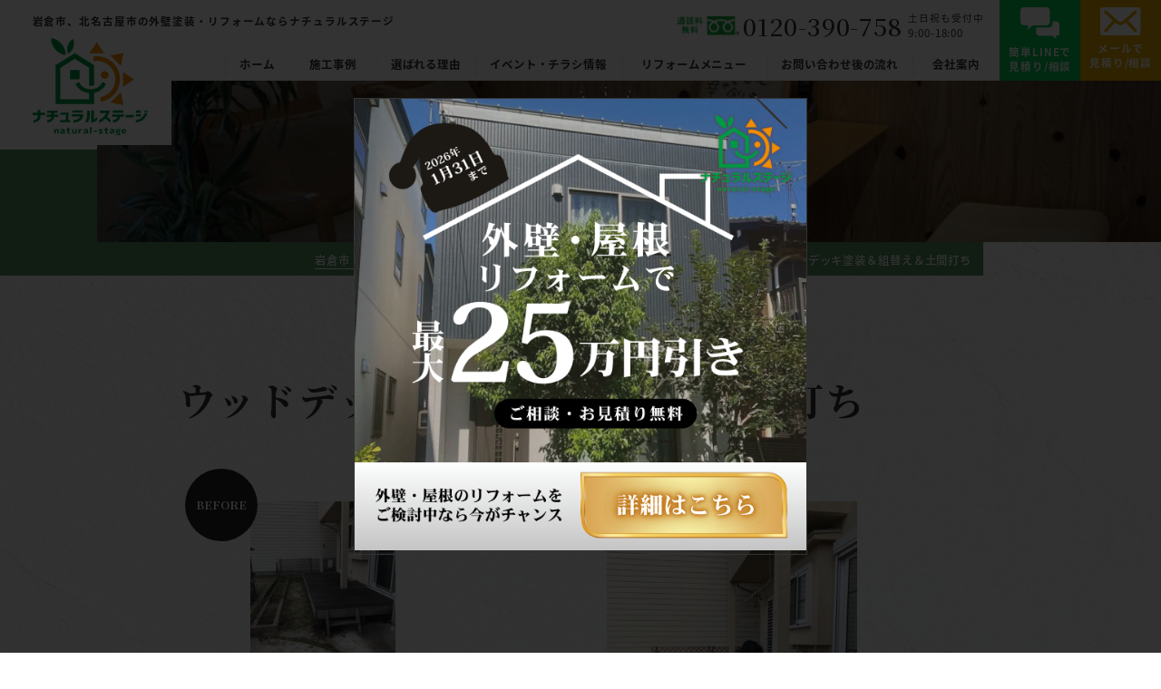

--- FILE ---
content_type: text/html; charset=UTF-8
request_url: https://natural-stage.refonavi.jp/reform-works/2070.html
body_size: 12365
content:
<!DOCTYPE html><html lang="ja">    <head prefix="og: http://ogp.me/ns# fb: http://ogp.me/ns/fb# article: http://ogp.me/ns/article#">                        <script>(function(w,d,s,l,i){w[l]=w[l]||[];w[l].push({'gtm.start':new Date().getTime(),event:'gtm.js'});var f=d.getElementsByTagName(s)[0],j=d.createElement(s),dl=l!='dataLayer'?'&l='+l:'';j.async=true;j.src='https://www.googletagmanager.com/gtm.js?id='+i+dl;f.parentNode.insertBefore(j,f);})(window,document,'script','dataLayer','GTM-NPR39GJ');</script><script>(function(w,d,s,l,i){w[l]=w[l]||[];w[l].push({'gtm.start':new Date().getTime(),event:'gtm.js'});var f=d.getElementsByTagName(s)[0],j=d.createElement(s),dl=l!='dataLayer'?'&l='+l:'';j.async=true;j.src='https://www.googletagmanager.com/gtm.js?id='+i+dl;f.parentNode.insertBefore(j,f);})(window,document,'script','dataLayer','GTM-KJJ75ZNN');</script><script>(function(w,d,s,l,i){w[l]=w[l]||[];w[l].push({'gtm.start':new Date().getTime(),event:'gtm.js'});var f=d.getElementsByTagName(s)[0],j=d.createElement(s),dl=l!='dataLayer'?'&l='+l:'';j.async=true;j.src='https://www.googletagmanager.com/gtm.js?id='+i+dl;f.parentNode.insertBefore(j,f);})(window,document,'script','dataLayer','GTM-WJ7F5P2N');</script>                <meta charset="UTF-8">        <meta name="viewport" content="width=device-width">        <meta name="format-detection" content="telephone=no" />        <meta http-equiv="X-UA-Compatible" content="IE=edge">        <link rel="canonical" href="https://natural-stage.refonavi.jp/">        <meta name='robots' content='index, follow, max-image-preview:large, max-snippet:-1, max-video-preview:-1' /><title>ウッドデッキ塗装＆組替え＆土間打ち | 岩倉市,北名古屋市で外壁塗装するならナチュラルステージへ</title><meta name="description" content="ウッドデッキ塗装＆組替え＆土間打ち のページです。ナチュラルステージは岩倉市、小牧市、江南市、一宮市、北名古屋市、豊山町で地域密着の総合リフォーム・外壁塗装専門店。お風呂、キッチン、トイレ、洗面台リフォームから屋根・外壁塗装、増改築、全面リフォームまでご相談ください。建築のプロ一級建築士や女性スタッフが丁寧にご対応。見積もり無料、WEBから来店予約受付中" /><link rel="canonical" href="https://natural-stage.refonavi.jp/reform-works/2070.html" /><meta property="og:locale" content="ja_JP" /><meta property="og:type" content="article" /><meta property="og:title" content="ウッドデッキ塗装＆組替え＆土間打ち | 岩倉市,北名古屋市で外壁塗装するならナチュラルステージへ" /><meta property="og:description" content="ウッドデッキ塗装＆組替え＆土間打ち のページです。ナチュラルステージは岩倉市、小牧市、江南市、一宮市、北名古屋市、豊山町で地域密着の総合リフォーム・外壁塗装専門店。お風呂、キッチン、トイレ、洗面台リフォームから屋根・外壁塗装、増改築、全面リフォームまでご相談ください。建築のプロ一級建築士や女性スタッフが丁寧にご対応。見積もり無料、WEBから来店予約受付中" /><meta property="og:url" content="https://natural-stage.refonavi.jp/reform-works/2070.html" /><meta property="og:site_name" content="岩倉市,北名古屋市で外壁塗装するならナチュラルステージへ" /><meta property="article:modified_time" content="2022-07-09T14:04:17+00:00" /><meta property="og:image" content="https://natural-stage.refonavi.jp/8N3dH66QZdKx/wp-content/uploads/2020/10/eb883ff42d34e86e28ba777886f56c77.jpg" /><meta property="og:image:width" content="1108" /><meta property="og:image:height" content="1478" /><meta property="og:image:type" content="image/jpeg" /><meta name="twitter:card" content="summary_large_image" /><script type="application/ld+json" class="yoast-schema-graph">{"@context":"https://schema.org","@graph":[{"@type":"Organization","@id":"https://natural-stage.refonavi.jp/#organization","name":"ナチュラルステージ","url":"https://natural-stage.refonavi.jp/","sameAs":[],"logo":{"@type":"ImageObject","inLanguage":"ja","@id":"https://natural-stage.refonavi.jp/#/schema/logo/image/","url":"https://natural-stage.refonavi.jp/8N3dH66QZdKx/wp-content/uploads/2022/06/cropped-icon.png","contentUrl":"https://natural-stage.refonavi.jp/8N3dH66QZdKx/wp-content/uploads/2022/06/cropped-icon.png","width":512,"height":512,"caption":"ナチュラルステージ"},"image":{"@id":"https://natural-stage.refonavi.jp/#/schema/logo/image/"}},{"@type":"WebSite","@id":"https://natural-stage.refonavi.jp/#website","url":"https://natural-stage.refonavi.jp/","name":"岩倉市,北名古屋市で外壁塗装するならナチュラルステージへ","description":"ナチュラルステージは岩倉市、小牧市、江南市、一宮市、北名古屋市、豊山町で地域密着の総合リフォーム・外壁塗装専門店。お風呂、キッチン、トイレ、洗面台リフォームから屋根・外壁塗装、増改築、全面リフォームまでご相談ください。建築のプロ一級建築士や女性スタッフが丁寧にご対応。見積もり無料、WEBから来店予約受付中","publisher":{"@id":"https://natural-stage.refonavi.jp/#organization"},"potentialAction":[{"@type":"SearchAction","target":{"@type":"EntryPoint","urlTemplate":"https://natural-stage.refonavi.jp/?s={search_term_string}"},"query-input":"required name=search_term_string"}],"inLanguage":"ja"},{"@type":"ImageObject","inLanguage":"ja","@id":"https://natural-stage.refonavi.jp/reform-works/2070.html#primaryimage","url":"https://natural-stage.refonavi.jp/8N3dH66QZdKx/wp-content/uploads/2020/10/eb883ff42d34e86e28ba777886f56c77.jpg","contentUrl":"https://natural-stage.refonavi.jp/8N3dH66QZdKx/wp-content/uploads/2020/10/eb883ff42d34e86e28ba777886f56c77.jpg","width":1108,"height":1478},{"@type":"WebPage","@id":"https://natural-stage.refonavi.jp/reform-works/2070.html","url":"https://natural-stage.refonavi.jp/reform-works/2070.html","name":"ウッドデッキ塗装＆組替え＆土間打ち | 岩倉市,北名古屋市で外壁塗装するならナチュラルステージへ","isPartOf":{"@id":"https://natural-stage.refonavi.jp/#website"},"primaryImageOfPage":{"@id":"https://natural-stage.refonavi.jp/reform-works/2070.html#primaryimage"},"datePublished":"2020-10-06T14:02:30+00:00","dateModified":"2022-07-09T14:04:17+00:00","description":"ウッドデッキ塗装＆組替え＆土間打ち のページです。ナチュラルステージは岩倉市、小牧市、江南市、一宮市、北名古屋市、豊山町で地域密着の総合リフォーム・外壁塗装専門店。お風呂、キッチン、トイレ、洗面台リフォームから屋根・外壁塗装、増改築、全面リフォームまでご相談ください。建築のプロ一級建築士や女性スタッフが丁寧にご対応。見積もり無料、WEBから来店予約受付中","breadcrumb":{"@id":"https://natural-stage.refonavi.jp/reform-works/2070.html#breadcrumb"},"inLanguage":"ja","potentialAction":[{"@type":"ReadAction","target":["https://natural-stage.refonavi.jp/reform-works/2070.html"]}]},{"@type":"BreadcrumbList","@id":"https://natural-stage.refonavi.jp/reform-works/2070.html#breadcrumb","itemListElement":[{"@type":"ListItem","position":1,"name":"リフォーム施工事例","item":"https://natural-stage.refonavi.jp/reform-works"},{"@type":"ListItem","position":2,"name":"ウッドデッキ塗装＆組替え＆土間打ち"}]}]}</script><link rel='dns-prefetch' href='//code.jquery.com' /><link rel='stylesheet' id='classic-theme-styles-css' href='https://natural-stage.refonavi.jp/8N3dH66QZdKx/wp-includes/css/classic-themes.min.css?ver=6.2.8' media='all' /><link rel='stylesheet' id='toc-screen-css' href='https://natural-stage.refonavi.jp/8N3dH66QZdKx/wp-content/plugins/table-of-contents-plus/screen.min.css?ver=2302' media='all' /><style id='toc-screen-inline-css'>div#toc_container {width: 100%;}div#toc_container ul li {font-size: 100%;}</style><link rel='stylesheet' id='grw-public-main-css-css' href='https://natural-stage.refonavi.jp/8N3dH66QZdKx/wp-content/plugins/widget-google-reviews/assets/css/public-main.css?ver=6.5' media='all' /><link rel='stylesheet' id='lightbox-css' href='https://natural-stage.refonavi.jp/8N3dH66QZdKx/wp-content/themes/natural-stage/css/component/lightbox.css' media='all' /><link rel='stylesheet' id='swiper-css' href='https://natural-stage.refonavi.jp/8N3dH66QZdKx/wp-content/themes/natural-stage/css/component/swiper.min.css?ver=20220622211416' media='all' /><link rel='stylesheet' id='whole-css' href='https://natural-stage.refonavi.jp/8N3dH66QZdKx/wp-content/themes/natural-stage/style.css?ver=2025121062246' media='all' /><script defer="defer" src='https://natural-stage.refonavi.jp/8N3dH66QZdKx/wp-content/plugins/widget-google-reviews/assets/js/public-main.js?ver=6.5' id='grw-public-main-js-js'></script><link rel='shortlink' href='https://natural-stage.refonavi.jp/?p=2070' /><link rel="icon" href="https://natural-stage.refonavi.jp/8N3dH66QZdKx/wp-content/uploads/2022/06/cropped-icon-32x32.png" sizes="32x32" /><link rel="icon" href="https://natural-stage.refonavi.jp/8N3dH66QZdKx/wp-content/uploads/2022/06/cropped-icon-192x192.png" sizes="192x192" /><link rel="apple-touch-icon" href="https://natural-stage.refonavi.jp/8N3dH66QZdKx/wp-content/uploads/2022/06/cropped-icon-180x180.png" /><meta name="msapplication-TileImage" content="https://natural-stage.refonavi.jp/8N3dH66QZdKx/wp-content/uploads/2022/06/cropped-icon-270x270.png" />        <link rel="shortcut icon" href="https://natural-stage.refonavi.jp/8N3dH66QZdKx/wp-content/themes/natural-stage/images/common/favicon.ico">        <link rel="apple-touch-icon" href="https://natural-stage.refonavi.jp/8N3dH66QZdKx/wp-content/themes/natural-stage/images/common/apple-touch-icon.png" sizes="180x180">        <link rel="icon" href="https://natural-stage.refonavi.jp/8N3dH66QZdKx/wp-content/themes/natural-stage/images/common/apple-touch-icon.png" sizes="192x192" type="image/png">        <link rel="preconnect" href="https://fonts.googleapis.com">        <link rel="preconnect" href="https://fonts.gstatic.com" crossorigin>        <link href="https://fonts.googleapis.com/css2?family=Lato:wght@600;900&family=Noto+Serif+JP:wght@500;700&display=swap" rel="stylesheet">            </head><body>        <noscript><iframe src="https://www.googletagmanager.com/ns.html?id=GTM-NPR39GJ"height="0" width="0" style="display:none;visibility:hidden"></iframe></noscript><noscript><iframe src="https://www.googletagmanager.com/ns.html?id=GTM-KJJ75ZNN"height="0" width="0" style="display:none;visibility:hidden"></iframe></noscript><noscript><iframe src="https://www.googletagmanager.com/ns.html?id=GTM-WJ7F5P2N"height="0" width="0" style="display:none;visibility:hidden"></iframe></noscript>        <header class="header">        <div class="header__inner">            <div class="header__inner-left">                <a href="https://natural-stage.refonavi.jp/" title="ナチュラルステージ"><img src="https://natural-stage.refonavi.jp/8N3dH66QZdKx/wp-content/themes/natural-stage/images/common/header__logo.svg" alt="ナチュラルステージ" width="142" height="122"></a>                                <p class="cmn__fw700">岩倉市、北名古屋市の外壁塗装・<br class="pc__none">リフォームならナチュラルステージ</p>                            </div>            <div class="header__inner-right">                <div class="header__sp pc__none">                    <span></span>                    <span></span>                    <span></span>                </div>                <div class="header__inner-right__ham">                    <nav>                        <ul class="sp__none for__pc">                            <li><a href="https://natural-stage.refonavi.jp/" title="ホーム" class="cmn__fw700 arrow">ホーム</a></li>                            <li class="js__sub">                                <p class="cmn__fw700">施工事例</p>                                <ul class="js__sub-content">                                    <li><a href="https://natural-stage.refonavi.jp/wall-works" title="外壁塗装" class="cmn__fw700">外壁塗装</a></li>                                    <li><a href="https://natural-stage.refonavi.jp/reform-works" title="内装リフォーム" class="cmn__fw700">内装リフォーム</a></li>                                </ul>                            </li>                            <li class="js__sub"><a href="https://natural-stage.refonavi.jp/reason" title="選ばれる理由" class="cmn__fw700 arrow">選ばれる理由</a></li>                            <li class="js__sub"><a href="https://natural-stage.refonavi.jp/event" title="イベント・チラシ情報" class="cmn__fw700 arrow">イベント・チラシ情報</a></li>                            <li class="js__sub">                                <p class="cmn__fw700">リフォームメニュー</p>                                <ul class="js__sub-content">                                    <li><a href="https://natural-stage.refonavi.jp/blog/22877.html" title="キッチンリフォーム" class="cmn__fw700">キッチンリフォーム</a></li>                                    <li><a href="https://natural-stage.refonavi.jp/blog/22929.html" title="浴室リフォーム" class="cmn__fw700">浴室リフォーム</a></li>                                    <li><a href="https://natural-stage.refonavi.jp/blog/22967.html" title="トイレリフォーム" class="cmn__fw700">トイレリフォーム</a></li>                                    <li><a href="https://natural-stage.refonavi.jp/blog/23097.html" title="洗面台リフォーム" class="cmn__fw700">洗面台リフォーム</a></li>                                    <li><a href="https://natural-stage.refonavi.jp/blog/23123.html" title="エコキュート修理・交換" class="cmn__fw700">エコキュート修理・交換</a></li>                                    <li><a href="https://natural-stage.refonavi.jp/blog/23399.html" title="内装リフォーム" class="cmn__fw700">内装リフォーム</a></li>                                    <li><a href="https://natural-stage.refonavi.jp/blog/23580.html" title="和室を洋室にリフォーム" class="cmn__fw700">和室を洋室にリフォーム</a></li>                                    <li><a href="https://natural-stage.refonavi.jp/blog/21303.html" title="外壁塗装" class="cmn__fw700">外壁塗装</a></li>                                    <li><a href="https://natural-stage.refonavi.jp/blog/21701.html" title="屋根修理" class="cmn__fw700">屋根修理</a></li>                                    <li><a href="https://natural-stage.refonavi.jp/blog/23435.html" title="屋根葺き替え・カバー工法" class="cmn__fw700">屋根葺き替え・カバー工法</a></li>                                    <li><a href="https://natural-stage.refonavi.jp/Jmetal" title="Jメタルルーフ（石粒板金屋根カバー工法）" class="cmn__fw700">Jメタルルーフ<br>（石粒板金屋根カバー工法）</a></li>                                </ul>                            </li>                            <li><a href="https://natural-stage.refonavi.jp/flow" title="お問い合わせ後の流れ" class="cmn__fw700 arrow">お問い合わせ後の流れ</a></li>                            <li class="js__sub">                                <p class="cmn__fw700">会社案内</p>                                <ul class="js__sub-content">                                    <li class="js__sub"><a href="https://natural-stage.refonavi.jp/company" title="会社案内" class="cmn__fw700">会社案内</a></li>                                    <li><a href="https://natural-stage.refonavi.jp/news-cat/news_ceo/" title="社長ブログ" class="cmn__fw700">社長ブログ</a></li>                                    <li><a href="https://natural-stage.refonavi.jp/company#link__staff" title="スタッフ紹介" class="cmn__fw700">スタッフ紹介</a></li>                                    <li><a href="https://natural-stage.refonavi.jp/blog" title="お役立ちブログ" class="cmn__fw700">お役立ちブログ</a></li>                                    <li><a href="https://natural-stage.refonavi.jp/movie" title="リフォーム＆外壁塗装動画" class="cmn__fw700">リフォーム＆外壁塗装動画</a></li>                                    <li class="js__sub"><a href="https://natural-stage.refonavi.jp/news" title="新着情報" class="cmn__fw700">新着情報</a></li>                                    <li><a href="https://natural-stage.refonavi.jp/news-cat/news_recruit" title="採用情報" class="cmn__fw700">採用情報</a></li>                                </ul>                            </li>                        </ul>                        <ul class="pc__none for__sp">                            <li class="no__sub"><a href="https://natural-stage.refonavi.jp/" title="HOME" class="cmn__fw700">HOME</a></li>                            <li class="no__sub"><a href="https://natural-stage.refonavi.jp/reason" title="選ばれる理由" class="cmn__fw700">選ばれる理由</a></li>                            <li class="no__sub"><a href="https://natural-stage.refonavi.jp/event" title="イベント・チラシ情報" class="cmn__fw700">イベント・チラシ情報</a></li>                            <li class="js__sub-sp">                                <p class="cmn__fw700">リフォーム事例</p>                                <ul class="js__sub-sp__content">                                    <li><a href="https://natural-stage.refonavi.jp/reform-works-cat/kominka" title="古民家再生リノベーション" class="cmn__fw700">古民家再生リノベーション</a></li><li><a href="https://natural-stage.refonavi.jp/reform-works-cat/full" title="フルリフォーム" class="cmn__fw700">フルリフォーム</a></li><li><a href="https://natural-stage.refonavi.jp/reform-works-cat/mizumawari" title="水まわりリフォーム" class="cmn__fw700">水まわりリフォーム</a></li><li><a href="https://natural-stage.refonavi.jp/reform-works-cat/kitchen" title="キッチンリフォーム" class="cmn__fw700">キッチンリフォーム</a></li><li><a href="https://natural-stage.refonavi.jp/reform-works-cat/toilet" title="トイレ交換リフォーム" class="cmn__fw700">トイレ交換リフォーム</a></li><li><a href="https://natural-stage.refonavi.jp/reform-works-cat/bathroom" title="浴室・風呂リフォーム" class="cmn__fw700">浴室・風呂リフォーム</a></li><li><a href="https://natural-stage.refonavi.jp/reform-works-cat/wash-basin" title="洗面台リフォーム" class="cmn__fw700">洗面台リフォーム</a></li><li><a href="https://natural-stage.refonavi.jp/reform-works-cat/apartment" title="マンションリフォーム" class="cmn__fw700">マンションリフォーム</a></li><li><a href="https://natural-stage.refonavi.jp/reform-works-cat/interior" title="内装リフォーム" class="cmn__fw700">内装リフォーム</a></li><li><a href="https://natural-stage.refonavi.jp/reform-works-cat/store" title="店舗改装リフォ－ム" class="cmn__fw700">店舗改装リフォ－ム</a></li><li><a href="https://natural-stage.refonavi.jp/reform-works-cat/washitsu-youshitsu" title="和室から洋室にリフォーム" class="cmn__fw700">和室から洋室にリフォーム</a></li><li><a href="https://natural-stage.refonavi.jp/reform-works-cat/other" title="その他のリフォーム" class="cmn__fw700">その他のリフォーム</a></li><li><a href="https://natural-stage.refonavi.jp/reform-works-cat/water-heater" title="給湯器・エコキュート交換" class="cmn__fw700">給湯器・エコキュート交換</a></li><li><a href="https://natural-stage.refonavi.jp/reform-works-cat/ventilation-fan" title="換気扇・レンジフード交換" class="cmn__fw700">換気扇・レンジフード交換</a></li>                                </ul>                            </li>                            <li class="js__sub-sp">                                <p class="cmn__fw700">塗装事例</p>                                <ul class="js__sub-sp__content">                                    <li><a href="https://natural-stage.refonavi.jp/wall-works-cat/wallpaint" title="外壁塗装" class="cmn__fw700">外壁塗装</a></li><li><a href="https://natural-stage.refonavi.jp/wall-works-cat/fukikae" title="屋根葺き替え" class="cmn__fw700">屋根葺き替え</a></li><li><a href="https://natural-stage.refonavi.jp/wall-works-cat/roofpaint" title="屋根塗装" class="cmn__fw700">屋根塗装</a></li><li><a href="https://natural-stage.refonavi.jp/wall-works-cat/%e9%99%b8%e5%b1%8b%e6%a0%b9%e9%98%b2%e6%b0%b4" title="陸屋根防水" class="cmn__fw700">陸屋根防水</a></li><li><a href="https://natural-stage.refonavi.jp/wall-works-cat/%e5%a4%96%e5%a3%81%e6%9d%bf%e9%87%91%e3%82%ab%e3%83%90%e3%83%bc" title="外壁板金カバー" class="cmn__fw700">外壁板金カバー</a></li><li><a href="https://natural-stage.refonavi.jp/wall-works-cat/%e5%b1%8b%e6%a0%b9%e6%9d%bf%e9%87%91%e3%82%ab%e3%83%90%e3%83%bc" title="屋根板金カバー" class="cmn__fw700">屋根板金カバー</a></li><li><a href="https://natural-stage.refonavi.jp/wall-works-cat/%e4%bb%98%e5%b8%af%e9%83%a8%e5%a1%97%e8%a3%85" title="付帯部塗装" class="cmn__fw700">付帯部塗装</a></li><li><a href="https://natural-stage.refonavi.jp/wall-works-cat/%e5%b1%8b%e6%a0%b9%e6%bc%86%e5%96%b0%e8%a3%9c%e4%bf%ae" title="屋根漆喰補修" class="cmn__fw700">屋根漆喰補修</a></li><li><a href="https://natural-stage.refonavi.jp/wall-works-cat/%e3%81%9d%e3%81%ae%e4%bb%96" title="その他" class="cmn__fw700">その他</a></li><li><a href="https://natural-stage.refonavi.jp/wall-works-cat/%e3%83%99%e3%83%a9%e3%83%b3%e3%83%80%e9%98%b2%e6%b0%b4" title="ベランダ防水" class="cmn__fw700">ベランダ防水</a></li>                                </ul>                            </li>                            <li class="js__sub-sp">                                <p class="cmn__fw700">リフォームメニュー</p>                                <ul class="js__sub-sp__content">                                    <li><a href="https://natural-stage.refonavi.jp/blog/22877.html" title="キッチンリフォーム" class="cmn__fw700">キッチンリフォーム</a></li>                                    <li><a href="https://natural-stage.refonavi.jp/blog/22929.html" title="浴室リフォーム" class="cmn__fw700">浴室リフォーム</a></li>                                    <li><a href="https://natural-stage.refonavi.jp/blog/22967.html" title="トイレリフォーム" class="cmn__fw700">トイレリフォーム</a></li>                                    <li><a href="https://natural-stage.refonavi.jp/blog/23097.html" title="洗面台リフォーム" class="cmn__fw700">洗面台リフォーム</a></li>                                    <li><a href="https://natural-stage.refonavi.jp/blog/23123.html" title="エコキュート修理・交換" class="cmn__fw700">エコキュート修理・交換</a></li>                                    <li><a href="https://natural-stage.refonavi.jp/blog/23399.html" title="内装リフォーム" class="cmn__fw700">内装リフォーム</a></li>                                    <li><a href="https://natural-stage.refonavi.jp/blog/23580.html" title="和室を洋室にリフォーム" class="cmn__fw700">和室を洋室にリフォーム</a></li>                                    <li><a href="https://natural-stage.refonavi.jp/blog/21303.html" title="外壁塗装" class="cmn__fw700">外壁塗装</a></li>                                    <li><a href="https://natural-stage.refonavi.jp/blog/21701.html" title="屋根修理" class="cmn__fw700">屋根修理</a></li>                                    <li><a href="https://natural-stage.refonavi.jp/blog/23435.html" title="屋根葺き替え・カバー工法" class="cmn__fw700">屋根葺き替え・カバー工法</a></li>                                    <li><a href="https://natural-stage.refonavi.jp/Jmetal" title="Jメタルルーフ（石粒板金屋根カバー工法）" class="cmn__fw700">Jメタルルーフ（石粒板金屋根カバー工法）</a></li>                                </ul>                            </li>                            <li class="no__sub"><a href="https://natural-stage.refonavi.jp/flow" title="お問い合わせ後の流れ" class="cmn__fw700">お問い合わせ後の流れ</a></li>                            <li class="js__sub-sp">                                <p class="cmn__fw700">会社案内</p>                                <ul class="js__sub-sp__content">                                    <li><a href="https://natural-stage.refonavi.jp/company" class="cmn__fw700">会社案内</a></li>                                    <li><a href="https://natural-stage.refonavi.jp/company" class="cmn__fw700">社長ご挨拶</a></li>                                    <li><a href="https://natural-stage.refonavi.jp/news-cat/news_ceo" title="社長ブログ" class="cmn__fw700">社長ブログ</a></li>                                    <li><a href="https://natural-stage.refonavi.jp/company#link__staff" title="スタッフ紹介" class="cmn__fw700">スタッフ紹介</a></li>                                    <li><a href="https://natural-stage.refonavi.jp/blog" title="お役立ちブログ" class="cmn__fw700">お役立ちブログ</a></li>                                    <li><a href="https://natural-stage.refonavi.jp/movie" title="リフォーム＆外壁塗装動画" class="cmn__fw700">リフォーム＆外壁塗装動画</a></li>                                    <li><a href="https://natural-stage.refonavi.jp/news" title="新着情報" class="cmn__fw700">新着情報</a></li>                                    <li><a href="https://natural-stage.refonavi.jp/news-cat/news_recruit" title="採用情報" class="cmn__fw700">採用情報</a></li>                              </ul>                            </li>                            <li class="no__sub"><a href="https://natural-stage.refonavi.jp/policy" title="プライバシーポリシー" class="cmn__fw700">プライバシーポリシー</a></li>                            <li class="no__sub"><a href="https://natural-stage.refonavi.jp/sitemap" title="サイトマップ" class="cmn__fw700">サイトマップ</a></li>                        </ul>                    </nav>                                        <div class="content text__center pc__none">                        <p class="content__head cmn__fw700">お好きな方法でご連絡ください</p>                        <ul>                            <li class="cmn__fw700">ご相談無料</li>                            <li class="cmn__fw700">見積無料</li>                            <li class="cmn__fw700 pc__none">通話無料</li>                        </ul>                        <div class="layout__cv-inner__separate">                            <a href="tel:0120-390-758" onclick="dataLayer.push({'event': 'phone-number-tap-header'});" title="0120-390-758">                                <img src="https://natural-stage.refonavi.jp/8N3dH66QZdKx/wp-content/themes/natural-stage/images/common/cmn__cv-tel1.svg" alt="0120-390-758" width="45" height="64">                                <div>                                    <strong class="cmn__fw700 Notoserif">0120-390-758</strong>                                    <small class="cmn__fw700">9:00-18:00<span class="cmn__fw700">土日祝も受付中</span></small>                                </div>                                <img src="https://natural-stage.refonavi.jp/8N3dH66QZdKx/wp-content/themes/natural-stage/images/common/cmn__cv-arrow.svg" alt="矢印" width="13" height="24">                            </a>                            <a href="https://natural-stage.refonavi.jp/line" title="無料LINE相談">                                <img src="https://natural-stage.refonavi.jp/8N3dH66QZdKx/wp-content/themes/natural-stage/images/common/cmn__cv-line.svg" alt="無料LINE相談" width="52" height="43">                                <div>                                    <span class="cmn__fw700">写真送信で簡単見積りOK</span>                                    <p class="cmn__fw700">無料LINE相談</p>                                </div>                                <img src="https://natural-stage.refonavi.jp/8N3dH66QZdKx/wp-content/themes/natural-stage/images/common/cmn__cv-arrow.svg" alt="矢印" width="13" height="24">                            </a>                            <a href="https://natural-stage.refonavi.jp/contact" title="無料見積り/ご相談">                                <img src="https://natural-stage.refonavi.jp/8N3dH66QZdKx/wp-content/themes/natural-stage/images/common/cmn__cv-mail.svg" alt="無料見積り/ご相談" width="50" height="34">                                <div>                                    <span class="cmn__fw700">メールでお問合せはこちら</span>                                    <p class="cmn__fw700">無料見積り/ご相談</p>                                </div>                                <img src="https://natural-stage.refonavi.jp/8N3dH66QZdKx/wp-content/themes/natural-stage/images/common/cmn__cv-arrow.svg" alt="矢印" width="13" height="24">                            </a>                        </div>                        <div class="layout__cv-inner__content">                        </div>                        <p class="layout__cv-inner__caution">ナチュラルステージは、しつこい営業行為を一切行っておりません。また、ご来店も歓迎いたします！<br>LINEやメールフォームから事前にご連絡いただけるとスムーズにご案内できます。</p>                    </div>                </div>                <div class="header__inner-right__cv text__center sp__none">                    <a href="https://natural-stage.refonavi.jp/line" title="簡単LINEで見積り/相談" class="cmn__fw700"><img src="https://natural-stage.refonavi.jp/8N3dH66QZdKx/wp-content/themes/natural-stage/images/common/header__msg.svg" alt="簡単LINEで見積り/相談" width="48" height="39">簡単LINEで<br>見積り/相談</a>                    <a href="https://natural-stage.refonavi.jp/contact" title="メールで見積り/相談" class="cmn__fw700"><img src="https://natural-stage.refonavi.jp/8N3dH66QZdKx/wp-content/themes/natural-stage/images/common/header__mail.svg" alt="メールで見積り/相談" width="51" height="35">メールで<br>見積り/相談</a>                </div>                <div class="header__inner-right__tel sp__none">                    <a href="tel:0120-390-758" class="cmn__hover"><img src="https://natural-stage.refonavi.jp/8N3dH66QZdKx/wp-content/themes/natural-stage/images/common/header__tel-before.png" alt="通話料無料" width="78" height="23">0120-390-758<p>土日祝も受付中<span>9:00-18:00</span></p></a>                </div>            </div>        </div>    </header><section class="layout__mv">        <picture>        <source media="(min-width:751px)" srcset="https://natural-stage.refonavi.jp/8N3dH66QZdKx/wp-content/themes/natural-stage/images/common/cmn__mv.jpg">        <source media="(max-width:750px)" srcset="https://natural-stage.refonavi.jp/8N3dH66QZdKx/wp-content/themes/natural-stage/images/common/cmn__mv-sp.jpg">        <img src="https://natural-stage.refonavi.jp/8N3dH66QZdKx/wp-content/themes/natural-stage/images/common/cmn__mv.jpg" alt="リフォーム施工事例" width="1979" height="300">    </picture>    <p class="Notoserif"><span class="cmn__fw700">リフォーム施工事例</span></p>                </section><div class="breadcrumb"><div class="breadcrumb__inner"><ul itemscope itemtype="http://schema.org/BreadcrumbList"><li itemprop="itemListElement" itemscope itemtype="http://schema.org/ListItem"><a itemprop="item" href="https://natural-stage.refonavi.jp/"><span itemprop="name">岩倉市・北名古屋市の外壁塗装ならナチュラルステージTOP</span></a><meta itemprop="position" content="1"></li><li itemprop="itemListElement" itemscope itemtype="http://schema.org/ListItem"><a itemprop="item" href="https://natural-stage.refonavi.jp/reform-works"><span itemprop="name">リフォーム施工事例</span></a><meta itemprop="position" content="2"></li><li itemprop="itemListElement" itemscope itemtype="http://schema.org/ListItem"><span itemprop="name">ウッドデッキ塗装＆組替え＆土間打ち</span><meta itemprop="position" content="3"></li></ul></div></div><div class="cmn__background">    <section class="single__works">        <div class="cmn__inner-1000">            <h1 class="pagetitle Notoserif">ウッドデッキ塗装＆組替え＆土間打ち</h1>                        <div class="single__works-compare">                <div class="single__works-compare__left">                    <span class="Notoserif">BEFORE</span>                                                                                            <a href="https://natural-stage.refonavi.jp/8N3dH66QZdKx/wp-content/uploads/2020/10/S__16941065-768x1024.jpg" rel="lightbox">                    <img src="https://natural-stage.refonavi.jp/8N3dH66QZdKx/wp-content/uploads/2020/10/S__16941065-768x1024.jpg" alt="BEFORE">                    </a>                                           </div>                <div class="single__works-compare__right swiper-container js__single-works">                    <span class="Notoserif mark">AFTER</span>                    <div class="swiper-wrapper">                                                                                                                                                                     <div class="swiper-slide">                        <a href="https://natural-stage.refonavi.jp/8N3dH66QZdKx/wp-content/uploads/2020/10/eb883ff42d34e86e28ba777886f56c77-768x1024.jpg" rel="lightbox">                            <img src="https://natural-stage.refonavi.jp/8N3dH66QZdKx/wp-content/uploads/2020/10/eb883ff42d34e86e28ba777886f56c77-768x1024.jpg" alt="AFTER">                        </a>                        <div class="works_txt"></div>                        </div>                                                                                            </div>                                    </div>            </div>             <div class="single__works-information">                                <dl class="single__works-information__first">                    <dt>施工内容</dt>                    <dd>ウッドデッキ解体・組立<br />ウッドデッキ塗装<br />土間打ち</dd>                </dl>                                <div class="single__works-information__separate">                                        <dl>                        <dt>お客様名</dt>                        <dd>T様</dd>                    </dl>                                        <dl>                        <dt>施工エリア</dt>                        <dd>北名古屋市</dd>                    </dl>                                        <dl>                        <dt>施工費用</dt>                        <dd>約45万円</dd>                    </dl>                                                            <dl>                        <dt>工事期間</dt>                        <dd>2週間</dd>                    </dl>                                    </div>            </div>      <div class="works-relation">        <a href="https://natural-stage.refonavi.jp/contact" class="btnPush">この事例に似た相談・<br class="pc__none">見積り依頼はこちら</a>      </div>                                   <div class="single__works-introduction">                <div class="single__works-introduction__inner">                     <div class="bg__gray">                    <p>ウッドデッキの劣化と配置替えをとの事で、ウッドデッキを解体してから塗装をして、バーべーキューが趣味のＴ様の希望で組替えさせて頂くこととなりました。土間は草むしりが大変との事でコンクリートを引くこととなりました。</p>                </div>                </div>            </div>                                                        </div>        <div class="cmn__inner-1200 single__works-new">                <div class="text__center">                    <h2 class="Notoserif"><span class="Notoserif">関連施工事例</span></h2>                </div>            <div class="js__sp swiper-container">                <div class="single__works-new__block swiper-wrapper">                                                            <a href="https://natural-stage.refonavi.jp/reform-works/25420.html" class="case cmn__hover swiper-slide">                                                <span class="case__area">岩倉市</span>                        <div class="case__img">                                                        <img src="https://natural-stage.refonavi.jp/8N3dH66QZdKx/wp-content/uploads/2025/08/547668887483711921.jpg" alt="フローリング貼替工事" width="768" height="1024">                                                    </div>                        <div class="case__detail">                            <div>                                <p>H様より<span>その他のリフォーム</span></p>                            </div>                                                            <div class="works_price">費用：22万円</div>                                                        <h3>フローリング貼替工事</h3>                        </div>                    </a>                                        <a href="https://natural-stage.refonavi.jp/reform-works/25300.html" class="case cmn__hover swiper-slide">                                                <span class="case__area">北名古屋市</span>                        <div class="case__img">                                                        <img src="https://natural-stage.refonavi.jp/8N3dH66QZdKx/wp-content/uploads/2025/08/548341385611444675-1.jpg" alt="カーポート新設工事" width="600" height="800">                                                    </div>                        <div class="case__detail">                            <div>                                <p>H様より<span>その他のリフォーム</span></p>                            </div>                                                            <div class="works_price">費用：33万円</div>                                                        <h3>カーポート新設工事</h3>                        </div>                    </a>                                        <a href="https://natural-stage.refonavi.jp/reform-works/25294.html" class="case cmn__hover swiper-slide">                                                <span class="case__area">岩倉市</span>                        <div class="case__img">                                                        <img src="https://natural-stage.refonavi.jp/8N3dH66QZdKx/wp-content/uploads/2025/08/LINE_ALBUM_井上登美子様　水栓_250414_1.jpg" alt="キッチン水栓交換工事" width="800" height="600">                                                    </div>                        <div class="case__detail">                            <div>                                <p>I様より<span>その他のリフォーム</span></p>                            </div>                                                            <div class="works_price">費用：3.9万円</div>                                                        <h3>キッチン水栓交換工事</h3>                        </div>                    </a>                                                                            </div>                    <div class="swiper-button-next"></div>                    <div class="swiper-button-prev"></div>            </div>        </div>        <div class="cmn__navigation text__center">        <div class="prev">        <a href="https://natural-stage.refonavi.jp/reform-works/2067.html" rel="prev">前へ</a>    </div>            <div class="cmn__btn">        <a href="https://natural-stage.refonavi.jp/reform-works" title="一覧ページへ">一覧ページへ</a>    </div>            <div class="next">        <a href="https://natural-stage.refonavi.jp/reform-works/2073.html" rel="next">次へ</a>    </div>    </div>    </section></div>    <div class="cmn__float-pc sp__none js__bottom-up">        <img src="https://natural-stage.refonavi.jp/8N3dH66QZdKx/wp-content/themes/natural-stage/images/common/cmn__fix-pc.png" alt="リフォームでお困りですか？" width="240" height="228" class="cmn__float-pc__img">        <div class="cmn__float-pc__whole">            <div>                <a href="https://lin.ee/c0cPr1t" title="簡単LINEで見積り/相談" target="_blank">                    <img src="https://natural-stage.refonavi.jp/8N3dH66QZdKx/wp-content/themes/natural-stage/images/common/cmn__fix-line.svg" alt="簡単LINEで見積り/相談" width="39" height="32">                    <p class="cmn__fw700">簡単LINEで<br>見積り/相談</p>                </a>                <a href="https://natural-stage.refonavi.jp/contact" title="メールで見積り/相談">                    <img src="https://natural-stage.refonavi.jp/8N3dH66QZdKx/wp-content/themes/natural-stage/images/common/cmn__fix-mail.svg" alt="メールで見積り/相談" width="38" height="26">                    <p class="cmn__fw700">メールで<br>見積り/相談</p>                </a>            </div>        </div>    </div>    <div class="cmn__float-sp pc__none js__bottom-up">        <a href="tel:0120-390-758" onclick="dataLayer.push({'event': 'phone-number-tap-footer'});" title="0120-390-758" class="cmn__float-tel">          <p>0120-390-758</p>          <span>9:00-18:00　土日祝も受付中</span>        </a>        <a href="https://natural-stage.refonavi.jp/contact" title="メールで見積り/相談">            <img src="https://natural-stage.refonavi.jp/8N3dH66QZdKx/wp-content/themes/natural-stage/images/common/cmn__cv-mail.svg" alt="無料相談" width="72" height="40">            <p>無料相談</p>        </a>        <a href="https://lin.ee/c0cPr1t" title="写真送信で簡単見積もり LINEで相談する" target="_blank">            <img src="https://natural-stage.refonavi.jp/8N3dH66QZdKx/wp-content/themes/natural-stage/images/common/cmn__fix-line.svg" alt="LINEで相談" width="72" height="40">            <p>LINEで相談</p>        </a>    </div>    <div class="cmn__bottom-banner">        <div class="cmn__bottom-banner__inner">            <div class="separate">                <a href="https://natural-stage.refonavi.jp/wall-works" title="施工事例外壁塗装" class="cmn__hover">                    <picture>                        <source media="(min-width:751px)" srcset="https://natural-stage.refonavi.jp/8N3dH66QZdKx/wp-content/themes/natural-stage/images/common/banner1.jpg">                        <source media="(max-width:750px)" srcset="https://natural-stage.refonavi.jp/8N3dH66QZdKx/wp-content/themes/natural-stage/images/common/banner1-sp.jpg">                        <img src="https://natural-stage.refonavi.jp/8N3dH66QZdKx/wp-content/themes/natural-stage/images/common/banner1.jpg" alt="施工事例外壁塗装" width="228" height="186">                    </picture>                    <div class="text__center">                        <h2 class="Notoserif"><span class="Notoserif">施工事例</span>外壁塗装</h2>                    </div>                </a>                <a href="https://natural-stage.refonavi.jp/reform-works" title="施工事例リフォーム" class="cmn__hover">                    <picture>                        <source media="(min-width:751px)" srcset="https://natural-stage.refonavi.jp/8N3dH66QZdKx/wp-content/themes/natural-stage/images/common/banner2.jpg">                        <source media="(max-width:750px)" srcset="https://natural-stage.refonavi.jp/8N3dH66QZdKx/wp-content/themes/natural-stage/images/common/banner2-sp.jpg">                        <img src="https://natural-stage.refonavi.jp/8N3dH66QZdKx/wp-content/themes/natural-stage/images/common/banner2.jpg" alt="施工事例リフォーム" width="228" height="186">                    </picture>                    <div class="text__center">                        <h2 class="Notoserif"><span class="Notoserif">施工事例</span>リフォーム</h2>                    </div>                </a>            </div>            <div class="separate1">                <a href="https://natural-stage.refonavi.jp/reason" title="愛知県で選ばれる理由" class="cmn__hover">                    <picture>                        <source media="(min-width:751px)" srcset="https://natural-stage.refonavi.jp/8N3dH66QZdKx/wp-content/themes/natural-stage/images/common/banner1-1.jpg">                        <source media="(max-width:750px)" srcset="https://natural-stage.refonavi.jp/8N3dH66QZdKx/wp-content/themes/natural-stage/images/common/banner1-1-sp.jpg">                        <img src="https://natural-stage.refonavi.jp/8N3dH66QZdKx/wp-content/themes/natural-stage/images/common/banner1-1.jpg" alt="愛知県で選ばれる理由" width="221" height="116">                    </picture>                </a>                <a href="https://natural-stage.refonavi.jp/flow" title="お問合せ後の流れとは" class="cmn__hover">                    <picture>                        <source media="(min-width:751px)" srcset="https://natural-stage.refonavi.jp/8N3dH66QZdKx/wp-content/themes/natural-stage/images/common/banner1-2.jpg">                        <source media="(max-width:750px)" srcset="https://natural-stage.refonavi.jp/8N3dH66QZdKx/wp-content/themes/natural-stage/images/common/banner1-2-sp.jpg">                        <img src="https://natural-stage.refonavi.jp/8N3dH66QZdKx/wp-content/themes/natural-stage/images/common/banner1-2.jpg" alt="お問合せ後の流れとは" width="221" height="116">                    </picture>                </a>                <a href="https://natural-stage.refonavi.jp/company" title="会社案内" class="cmn__hover">                    <picture>                        <source media="(min-width:751px)" srcset="https://natural-stage.refonavi.jp/8N3dH66QZdKx/wp-content/themes/natural-stage/images/common/banner1-3.jpg">                        <source media="(max-width:750px)" srcset="https://natural-stage.refonavi.jp/8N3dH66QZdKx/wp-content/themes/natural-stage/images/common/banner1-3-sp.jpg">                        <img src="https://natural-stage.refonavi.jp/8N3dH66QZdKx/wp-content/themes/natural-stage/images/common/banner1-3.jpg" alt="会社案内" width="221" height="116">                    </picture>                </a>                <a href="https://natural-stage.refonavi.jp/blog" title="お役立ちブログ" class="cmn__hover">                    <picture>                        <source media="(min-width:751px)" srcset="https://natural-stage.refonavi.jp/8N3dH66QZdKx/wp-content/themes/natural-stage/images/common/banner1-4.jpg">                        <source media="(max-width:750px)" srcset="https://natural-stage.refonavi.jp/8N3dH66QZdKx/wp-content/themes/natural-stage/images/common/banner1-4-sp.jpg">                        <img src="https://natural-stage.refonavi.jp/8N3dH66QZdKx/wp-content/themes/natural-stage/images/common/banner1-4.jpg" alt="お役立ちブログ" width="221" height="116">                    </picture>                </a>            </div>        </div>    </div>    <div class="layout__cv">        <div class="layout__cv-head text__center">            <picture>                <source media="(min-width:751px)" srcset="https://natural-stage.refonavi.jp/8N3dH66QZdKx/wp-content/themes/natural-stage/images/common/cmn__cv-title.png">                <source media="(max-width:750px)" srcset="https://natural-stage.refonavi.jp/8N3dH66QZdKx/wp-content/themes/natural-stage/images/common/cmn__cv-title__sp.png">                <img src="https://natural-stage.refonavi.jp/8N3dH66QZdKx/wp-content/themes/natural-stage/images/common/cmn__cv-title.png" alt="リフォーム/外壁塗装ご相談お待ちしております" width="554" height="294">            </picture>        </div>        <div class="layout__cv-inner text__center">            <p class="layout__cv-inner__text cmn__fw700">お好きな方法でご連絡ください</p>            <div class="layout__cv-inner__separate">                <a href="tel:0120-390-758" onclick="dataLayer.push({'event': 'phone-number-tap-footer'});" title="0120-390-758" class="pc__none">                    <img src="https://natural-stage.refonavi.jp/8N3dH66QZdKx/wp-content/themes/natural-stage/images/common/cmn__cv-tel1.svg" alt="0120-390-758" width="45" height="64">                    <div>                        <strong class="cmn__fw700 Notoserif">0120-390-758</strong>                        <small class="cmn__fw700">9:00-18:00<span class="cmn__fw700">土日祝も受付中</span></small>                    </div>                    <img src="https://natural-stage.refonavi.jp/8N3dH66QZdKx/wp-content/themes/natural-stage/images/common/cmn__cv-arrow.svg" alt="矢印" width="13" height="24">                </a>                <a href="https://natural-stage.refonavi.jp/line" title="無料LINE見積もり">                    <img src="https://natural-stage.refonavi.jp/8N3dH66QZdKx/wp-content/themes/natural-stage/images/common/cmn__cv-line.svg" alt="無料LINE見積もり" width="52" height="43">                    <div>                        <span class="cmn__fw700">写真送信で簡単見積りOK</span>                        <p class="cmn__fw700">無料LINE見積もり</p>                    </div>                    <img src="https://natural-stage.refonavi.jp/8N3dH66QZdKx/wp-content/themes/natural-stage/images/common/cmn__cv-arrow.svg" alt="矢印" width="13" height="24">                </a>                <a href="https://natural-stage.refonavi.jp/contact" title="無料見積り/ご相談">                    <img src="https://natural-stage.refonavi.jp/8N3dH66QZdKx/wp-content/themes/natural-stage/images/common/cmn__cv-mail.svg" alt="無料見積り/ご相談" width="50" height="34">                    <div>                        <span class="cmn__fw700">メールでお問い合わせはこちら</span>                        <p class="cmn__fw700">無料見積り/ご相談</p>                    </div>                    <img src="https://natural-stage.refonavi.jp/8N3dH66QZdKx/wp-content/themes/natural-stage/images/common/cmn__cv-arrow.svg" alt="矢印" width="13" height="24">                </a>            </div>            <div class="layout__cv-inner__content">                <ul>                    <li class="cmn__fw700">ご相談無料</li>                    <li class="cmn__fw700">見積無料</li>                    <li class="cmn__fw700 pc__none">通話無料</li>                </ul>                <img src="https://natural-stage.refonavi.jp/8N3dH66QZdKx/wp-content/themes/natural-stage/images/common/cmn__cv-tel.png" alt="フリーダイヤル" width="46" height="27" class="sp__none">                <p class="Notoserif sp__none">0120-390-758</p>                <p class="cmn__fw700 sp__none">9:00-18:00<span class="cmn__fw700 sp__none">土日祝も受付中</span></p>            </div>            <p class="layout__cv-inner__caution">ナチュラルステージは、しつこい営業行為を一切行っておりません。また、ご来店も歓迎いたします！<br>LINEやメールフォームから事前にご連絡いただけるとスムーズにご案内できます。</p>        </div>    </div>    <section class="layout__cv-area">        <div class="layout__cv-area__inner">            <div class="left">                <div>                    <h2>                        <span class="Notoserif">対応エリア</span>                    </h2>                    <span class="cmn__fw700 span">愛知県北西部</span>                </div>                <p class="left__text">愛知県岩倉市、一宮市、小牧市、江南市、稲沢市、北名古屋市（旧 師勝町、西春町）、春日井市、大口町、扶桑町、西春日井郡（豊山町）、犬山市</p>                <small>移動距離の都合上、車で45分以内の地域を対象としておりますが、地元企業としてできる限り対応いたします。愛知県内の方はぜひ一度ご相談ください。</small>            </div>            <div class="right">                <picture>                    <source media="(min-width:751px)" srcset="https://natural-stage.refonavi.jp/8N3dH66QZdKx/wp-content/themes/natural-stage/images/common/cmn__cv-area__map.jpg">                    <source media="(max-width:750px)" srcset="https://natural-stage.refonavi.jp/8N3dH66QZdKx/wp-content/themes/natural-stage/images/common/cmn__cv-area__map-sp.jpg">                    <img src="https://natural-stage.refonavi.jp/8N3dH66QZdKx/wp-content/themes/natural-stage/images/common/cmn__cv-area__map.jpg" alt="地図" width="490" height="300">                </picture>                <div>                    <p class="Notoserif">Aichi</p>                    <p class="Notoserif">Iwakura City</p>                </div>            </div>        </div>    </section><footer class="footer ">    <div class="footer__sp pc__none text__center">        <a href="#" title="PAGETOP" class="footer__sp-head">            <img src="https://natural-stage.refonavi.jp/8N3dH66QZdKx/wp-content/themes/natural-stage/images/common/cmn__pagetop-sp.png" alt="PAGETOP" width="153" height="85">        </a>                    <ul>                <li><a href="https://natural-stage.refonavi.jp/" title="ホーム" class="cmn__fw700">ホーム</a></li>                <li><a href="https://natural-stage.refonavi.jp/reason" title="選ばれる理由" class="cmn__fw700">選ばれる理由</a></li>                <li><a href="https://natural-stage.refonavi.jp/reform-works" title="リフォーム事例" class="cmn__fw700">リフォーム事例</a></li>                <li><a href="https://natural-stage.refonavi.jp/wall-works" title="塗装事例" class="cmn__fw700">塗装事例</a></li>                <li><a href="https://natural-stage.refonavi.jp/flow" title="お問い合わせ後の流れ" class="cmn__fw700">お問合せ後の流れ</a></li>                <li><a href="https://natural-stage.refonavi.jp/blog" title="お役立ちブログ" class="cmn__fw700">お役立ちブログ</a></li>                <li><a href="https://natural-stage.refonavi.jp/company" title="会社案内" class="cmn__fw700 ">会社案内</a></li>            </ul>                <div class="footer__sp-bottom text__center">            <p class="cmn__fw700">愛知県でリフォーム/外壁塗装なら</p>            <img src="https://natural-stage.refonavi.jp/8N3dH66QZdKx/wp-content/themes/natural-stage/images/common/cmn__footer-logo__sp.svg" alt="ナチュラルステージ" width="495" height="195">                        <div class="footer__sns">                                <a href="https://lin.ee/c0cPr1t" title="LINE" target="_blank" rel="noopenner">                      <img src="https://natural-stage.refonavi.jp/8N3dH66QZdKx/wp-content/themes/natural-stage/images/common/footer__line.png" alt="LINE" width="35" height="35">                  </a>                                              <a href="https://www.youtube.com/channel/UCEWqt3Nc4o72-GzwI1AYatw/featured" title="Youtube" target="_blank" rel="noopenner">                      <img src="https://natural-stage.refonavi.jp/8N3dH66QZdKx/wp-content/themes/natural-stage/images/common/footer__youtube.png" alt="Youtube" width="35" height="26">                  </a>                                              <a href="https://www.instagram.com/naturalstage_reform/" title="Instagram" target="_blank" rel="noopenner">                      <img src="https://natural-stage.refonavi.jp/8N3dH66QZdKx/wp-content/themes/natural-stage/images/common/footer__instagram.png" alt="Youtube" width="35" height="35">                  </a>                          </div>                        <div>                <a href="https://natural-stage.refonavi.jp/policy" title="プライバシーポリシー">プライバシーポリシー</a>                <a href="https://natural-stage.refonavi.jp/sitemap" title="サイトマップ">サイトマップ</a>            </div>            <small class="cmn__fw700">©︎2026 Naturalstage.</small>        </div>    </div>            <div class="footer__inner sp__none">            <div class="footer__inner-left">                <p class="Notoserif"><img src="https://natural-stage.refonavi.jp/8N3dH66QZdKx/wp-content/themes/natural-stage/images/common/cmn__cv-tel.png" alt="フリーダイヤル" width="46" height="27">                    0120-390-758</p>                <p class="cmn__fw700">【受付時間】9:00-18:00土日祝も受付中</p>                <p>愛知県でリフォーム/外壁塗装なら</p>                <img src="https://natural-stage.refonavi.jp/8N3dH66QZdKx/wp-content/themes/natural-stage/images/common/footer__logo.svg" alt="ナチュラルステージ" width="258" height="60" class="footer__inner-left__logo">                <ul class="company__list">                  <li><p class="company__list-title">【ナチュラルステージ 岩倉・北名古屋店】</p>〒482-0003 <br class="pc__none">愛知県岩倉市曽野町花ノ木79-2<br>店舗前駐車場あり</li>                  <li><p class="company__list-title">【ナチュラルステージ 小牧・豊山支店】</p>〒485-0053 <br class="pc__none">愛知県小牧市多気南町235-31</li>                </ul>                <div class="footer__sns">                                            <a href="https://lin.ee/c0cPr1t" title="LINE" target="_blank" rel="noopenner">                            <img src="https://natural-stage.refonavi.jp/8N3dH66QZdKx/wp-content/themes/natural-stage/images/common/footer__line.png" alt="LINE" width="35" height="35">                        </a>                                                                <a href="https://www.youtube.com/channel/UCEWqt3Nc4o72-GzwI1AYatw/featured" title="Youtube" target="_blank" rel="noopenner">                            <img src="https://natural-stage.refonavi.jp/8N3dH66QZdKx/wp-content/themes/natural-stage/images/common/footer__youtube.png" alt="Youtube" width="35" height="26">                        </a>                                                                <a href="https://www.instagram.com/naturalstage_reform/" title="Instagram" target="_blank" rel="noopenner">                            <img src="https://natural-stage.refonavi.jp/8N3dH66QZdKx/wp-content/themes/natural-stage/images/common/footer__instagram.png" alt="Youtube" width="35" height="35">                        </a>                                    </div>            </div>            <div class="footer__inner-center">                <strong class="cmn__fw700">サービスについて</strong>                <div class="footer__inner-center__separate">                    <ul>                        <li><a href="https://natural-stage.refonavi.jp/reform-works" title="リフォーム事例一覧" class="cmn__fw700">リフォーム事例一覧</a></li>                        <li><a href="https://natural-stage.refonavi.jp/reform-works-cat/kominka" title="古民家再生リノベーション" class="cmn__fw700">古民家再生リノベーション</a></li><li><a href="https://natural-stage.refonavi.jp/reform-works-cat/full" title="フルリフォーム" class="cmn__fw700">フルリフォーム</a></li><li><a href="https://natural-stage.refonavi.jp/reform-works-cat/mizumawari" title="水まわりリフォーム" class="cmn__fw700">水まわりリフォーム</a></li><li><a href="https://natural-stage.refonavi.jp/reform-works-cat/kitchen" title="キッチンリフォーム" class="cmn__fw700">キッチンリフォーム</a></li><li><a href="https://natural-stage.refonavi.jp/reform-works-cat/toilet" title="トイレ交換リフォーム" class="cmn__fw700">トイレ交換リフォーム</a></li><li><a href="https://natural-stage.refonavi.jp/reform-works-cat/bathroom" title="浴室・風呂リフォーム" class="cmn__fw700">浴室・風呂リフォーム</a></li><li><a href="https://natural-stage.refonavi.jp/reform-works-cat/wash-basin" title="洗面台リフォーム" class="cmn__fw700">洗面台リフォーム</a></li><li><a href="https://natural-stage.refonavi.jp/reform-works-cat/apartment" title="マンションリフォーム" class="cmn__fw700">マンションリフォーム</a></li><li><a href="https://natural-stage.refonavi.jp/reform-works-cat/interior" title="内装リフォーム" class="cmn__fw700">内装リフォーム</a></li><li><a href="https://natural-stage.refonavi.jp/reform-works-cat/store" title="店舗改装リフォ－ム" class="cmn__fw700">店舗改装リフォ－ム</a></li><li><a href="https://natural-stage.refonavi.jp/reform-works-cat/washitsu-youshitsu" title="和室から洋室にリフォーム" class="cmn__fw700">和室から洋室にリフォーム</a></li><li><a href="https://natural-stage.refonavi.jp/reform-works-cat/other" title="その他のリフォーム" class="cmn__fw700">その他のリフォーム</a></li><li><a href="https://natural-stage.refonavi.jp/reform-works-cat/water-heater" title="給湯器・エコキュート交換" class="cmn__fw700">給湯器・エコキュート交換</a></li><li><a href="https://natural-stage.refonavi.jp/reform-works-cat/ventilation-fan" title="換気扇・レンジフード交換" class="cmn__fw700">換気扇・レンジフード交換</a></li>                    </ul>                    <ul>                        <li><a href="https://natural-stage.refonavi.jp/wall-works" title="外壁塗装事例一覧" class="cmn__fw700">外壁塗装事例一覧</a></li>                        <li><a href="https://natural-stage.refonavi.jp/wall-works-cat/wallpaint" title="外壁塗装">外壁塗装</a></li><li><a href="https://natural-stage.refonavi.jp/wall-works-cat/fukikae" title="屋根葺き替え">屋根葺き替え</a></li><li><a href="https://natural-stage.refonavi.jp/wall-works-cat/roofpaint" title="屋根塗装">屋根塗装</a></li><li><a href="https://natural-stage.refonavi.jp/wall-works-cat/%e9%99%b8%e5%b1%8b%e6%a0%b9%e9%98%b2%e6%b0%b4" title="陸屋根防水">陸屋根防水</a></li><li><a href="https://natural-stage.refonavi.jp/wall-works-cat/%e5%a4%96%e5%a3%81%e6%9d%bf%e9%87%91%e3%82%ab%e3%83%90%e3%83%bc" title="外壁板金カバー">外壁板金カバー</a></li><li><a href="https://natural-stage.refonavi.jp/wall-works-cat/%e5%b1%8b%e6%a0%b9%e6%9d%bf%e9%87%91%e3%82%ab%e3%83%90%e3%83%bc" title="屋根板金カバー">屋根板金カバー</a></li><li><a href="https://natural-stage.refonavi.jp/wall-works-cat/%e4%bb%98%e5%b8%af%e9%83%a8%e5%a1%97%e8%a3%85" title="付帯部塗装">付帯部塗装</a></li><li><a href="https://natural-stage.refonavi.jp/wall-works-cat/%e5%b1%8b%e6%a0%b9%e6%bc%86%e5%96%b0%e8%a3%9c%e4%bf%ae" title="屋根漆喰補修">屋根漆喰補修</a></li><li><a href="https://natural-stage.refonavi.jp/wall-works-cat/%e3%81%9d%e3%81%ae%e4%bb%96" title="その他">その他</a></li><li><a href="https://natural-stage.refonavi.jp/wall-works-cat/%e3%83%99%e3%83%a9%e3%83%b3%e3%83%80%e9%98%b2%e6%b0%b4" title="ベランダ防水">ベランダ防水</a></li>                    </ul>                    <ul>                    <li><div class="cmn__fw700">リフォームメニュー</div></li>                    <li><a href="https://natural-stage.refonavi.jp/blog/22877.html" title="キッチンリフォーム" class="cmn__fw700">キッチンリフォーム</a></li>                        <li><a href="https://natural-stage.refonavi.jp/blog/22929.html" title="浴室リフォーム" class="cmn__fw700">浴室リフォーム</a></li>                        <li><a href="https://natural-stage.refonavi.jp/blog/22967.html" title="トイレリフォーム" class="cmn__fw700">トイレリフォーム</a></li>                        <li><a href="https://natural-stage.refonavi.jp/blog/23097.html" title="洗面台リフォーム" class="cmn__fw700">洗面台リフォーム</a></li>                        <li><a href="https://natural-stage.refonavi.jp/blog/23123.html" title="エコキュート修理・交換" class="cmn__fw700">エコキュート修理・交換</a></li>                        <li><a href="https://natural-stage.refonavi.jp/blog/23399.html" title="内装リフォーム" class="cmn__fw700">内装リフォーム</a></li>                        <li><a href="https://natural-stage.refonavi.jp/blog/23580.html" title="和室を洋室にリフォーム" class="cmn__fw700">和室を洋室にリフォーム</a></li>                        <li><a href="https://natural-stage.refonavi.jp/blog/21303.html" title="外壁塗装" class="cmn__fw700">外壁塗装</a></li>                        <li><a href="https://natural-stage.refonavi.jp/blog/21701.html" title="屋根修理" class="cmn__fw700">屋根修理</a></li>                        <li><a href="https://natural-stage.refonavi.jp/blog/23435.html" title="屋根葺き替え・カバー工法" class="cmn__fw700">屋根葺き替え・カバー工法</a></li>                        <li><a href="https://natural-stage.refonavi.jp/Jmetal" title="Jメタルルーフ（石粒板金屋根カバー工法）" class="cmn__fw700">Jメタルルーフ<br>（石粒板金屋根カバー工法）</a></li>                </ul>                </div>            </div>            <div class="footer__inner-right">                <strong class="cmn__fw700">当社について</strong>                <div class="footer__inner-right__separate">                    <ul>                        <li><a href="https://natural-stage.refonavi.jp/" title="HOME">HOME</a></li>                        <li><a href="https://natural-stage.refonavi.jp/flow" title="お問い合わせ後の流れ">お問い合わせ後の流れ</a></li>                        <li><a href="https://natural-stage.refonavi.jp/reason" title="選ばれる理由">選ばれる理由</a></li>                        <li><a href="https://natural-stage.refonavi.jp/line" title="LINE見積もり">LINE見積もり</a></li>                        <li><a href="https://natural-stage.refonavi.jp/contact" title="お問い合わせ">お問い合わせ</a></li>                        <li><a href="https://natural-stage.refonavi.jp/company" title="会社案内">会社案内</a></li>                        <li><a href="https://natural-stage.refonavi.jp/news-cat/news_ceo/" title="社長ブログ">社長ブログ</a></li>                        <li><a href="https://natural-stage.refonavi.jp/company#link__staff" title="スタッフ紹介">スタッフ紹介</a></li>                        <li><a href="https://natural-stage.refonavi.jp/blog" title="お役立ちブログ">お役立ちブログ</a></li>                        <li><a href="https://natural-stage.refonavi.jp/event" title="イベント・チラシ情報">イベント・チラシ情報</a></li>                        <li><a href="https://natural-stage.refonavi.jp/movie" title="リフォーム＆外壁塗装動画">リフォーム＆外壁塗装動画</a></li>                        <li><a href="https://natural-stage.refonavi.jp/news" title="新着情報">新着情報</a></li>                        <li><a href="https://natural-stage.refonavi.jp/news-cat/news_recruit" title="採用情報">採用情報</a></li>                    </ul>                </div>            </div>        </div>            <div class="footer__bottom sp__none">        <div class="footer__bottom-inner">            <a href="https://natural-stage.refonavi.jp/policy" title="プライバシーポリシー">プライバシーポリシー</a>            <a href="https://natural-stage.refonavi.jp/sitemap" title="サイトマップ">サイトマップ</a>            <small>©︎2026 Naturalstage.</small>        </div>    </div></footer>    <div class="popup-bnr">        <a href="https://natural-stage.refonavi.jp/event/24894.html">        <img src="https://natural-stage.refonavi.jp/8N3dH66QZdKx/wp-content/themes/natural-stage/images/common/popup-bnr.png?1" alt="外壁・屋根リフォームで最大25万円引き"></a>        <div class="close"></div>    </div>    <div class="popup-bnr-area"></div><script src='https://code.jquery.com/jquery-3.4.1.min.js?ver=3.4.1' id='jquery-js'></script><script id='toc-front-js-extra'>var tocplus = {"visibility_show":"\u8868\u793a","visibility_hide":"\u975e\u8868\u793a","width":"100%"};</script><script src='https://natural-stage.refonavi.jp/8N3dH66QZdKx/wp-content/plugins/table-of-contents-plus/front.min.js?ver=2302' id='toc-front-js'></script><script src='https://natural-stage.refonavi.jp/8N3dH66QZdKx/wp-content/themes/natural-stage/js/picturefill.js?ver=3.0.2' id='picturefill-js'></script><script src='https://natural-stage.refonavi.jp/8N3dH66QZdKx/wp-content/themes/natural-stage/js/ofi.min.js?ver=3.2.4' id='ofi-js'></script><script src='https://natural-stage.refonavi.jp/8N3dH66QZdKx/wp-content/themes/natural-stage/js/whole.js?ver=1.1.0' id='whole-js'></script><script src='https://natural-stage.refonavi.jp/8N3dH66QZdKx/wp-content/themes/natural-stage/js/wrapper.js?ver=1.1.0' id='wrapper-js'></script><script src='https://natural-stage.refonavi.jp/8N3dH66QZdKx/wp-content/themes/natural-stage/js/lightbox.js?ver=2.10.0' id='lightbox-js'></script><script src='https://natural-stage.refonavi.jp/8N3dH66QZdKx/wp-content/themes/natural-stage/js/single-works.js?ver=1.1.0' id='single-works-js'></script><script src='https://natural-stage.refonavi.jp/8N3dH66QZdKx/wp-content/themes/natural-stage/js/swiper.min.js?ver=1.1.0' id='swiper-js'></script></body></html>

--- FILE ---
content_type: image/svg+xml
request_url: https://natural-stage.refonavi.jp/8N3dH66QZdKx/wp-content/themes/natural-stage/images/common/cmn__fix-mail.svg
body_size: 712
content:
<svg xmlns="http://www.w3.org/2000/svg" width="38" height="26" viewBox="0 0 38 26">
  <defs>
    <style>
      .cls-1 {
        fill: #fff;
        fill-rule: evenodd;
      }
    </style>
  </defs>
  <path id="シェイプ_886" data-name="シェイプ 886" class="cls-1" d="M1388.02,9805.01h-32.05a2.992,2.992,0,0,0-2.98,3v20a2.985,2.985,0,0,0,2.98,3h32.05a2.994,2.994,0,0,0,2.99-3v-20A3,3,0,0,0,1388.02,9805.01Zm-1.06,20.57a1.445,1.445,0,0,1-1.05,2.43,1.471,1.471,0,0,1-1.06-.46l-7.83-8.51-1.05.91a6.047,6.047,0,0,1-7.95,0l-1.05-.91-7.83,8.51a1.471,1.471,0,0,1-1.06.46,1.4,1.4,0,0,1-.97-0.39,1.44,1.44,0,0,1-.08-2.04l7.76-8.42-7.64-6.6a1.44,1.44,0,1,1,1.87-2.19l10.87,9.39a3.207,3.207,0,0,0,4.21,0l10.87-9.39a1.431,1.431,0,0,1,2.03.15,1.453,1.453,0,0,1-.15,2.04l-7.65,6.6Z" transform="translate(-1353 -9805)"/>
</svg>


--- FILE ---
content_type: image/svg+xml
request_url: https://natural-stage.refonavi.jp/8N3dH66QZdKx/wp-content/themes/natural-stage/images/common/footer__logo.svg
body_size: 3885
content:
<svg id="logo" xmlns="http://www.w3.org/2000/svg" width="258" height="59.84" viewBox="0 0 258 59.84">
  <defs>
    <style>
      .cls-1 {
        fill: #094;
      }

      .cls-1, .cls-2 {
        fill-rule: evenodd;
      }

      .cls-2 {
        fill: #f18d00;
      }
    </style>
  </defs>
  <path id="シェイプ_1540" data-name="シェイプ 1540" class="cls-1" d="M301.19,9587.15v-3.79h7.661v-4.2h4.331v4.2h6.849v3.79h-6.849V9590a6.974,6.974,0,0,1-1.3,4.16,9.848,9.848,0,0,1-2.775,2.51,18.971,18.971,0,0,1-3.126,1.49,20.424,20.424,0,0,1-2.626.79,6.828,6.828,0,0,1-1.083.18v-3.89c0.018,0,.257-0.04.717-0.13a12.108,12.108,0,0,0,1.706-.48,9.171,9.171,0,0,0,2.043-1.04,4.382,4.382,0,0,0,1.557-1.74,6.081,6.081,0,0,0,.555-2.61v-2.09H301.19Zm21.493,2.92v-3.7h7.255v-2.68h-6.5v-3.7h16.214v3.7h-5.414v2.68h6.2v3.7h-6.226a7.354,7.354,0,0,1-1.516,3.92,11.856,11.856,0,0,1-2.8,2.58,13.85,13.85,0,0,1-3.032,1.52,19.116,19.116,0,0,1-2.49.72q-0.988.21-1.016,0.21v-3.94a6.752,6.752,0,0,0,.975-0.17,10.822,10.822,0,0,0,2.138-.71,6.456,6.456,0,0,0,2.166-1.52,4.822,4.822,0,0,0,1.218-2.61h-7.174Zm21.2-3.53v-3.16H356.71l-0.866,11.51h2.842v3.25H343.094v-3.25h8.96l0.6-8.35h-8.771Zm17.7,2.73v-3.54h17.541a13.33,13.33,0,0,1-1,5.39,9.532,9.532,0,0,1-2.842,3.72,15.644,15.644,0,0,1-3.736,2.23,19.871,19.871,0,0,1-3.6,1.13c-1.137.23-2.057,0.38-2.761,0.46s-1.074.12-1.11,0.12v-3.82a5.774,5.774,0,0,0,.893-0.07,17.986,17.986,0,0,0,2.193-.41,15.984,15.984,0,0,0,2.761-.92,8.414,8.414,0,0,0,2.531-1.66,5.986,5.986,0,0,0,1.584-2.63H361.583Zm0.758-5.77v-3.53h15.592v3.53H362.341Zm19.544,14.64a30.215,30.215,0,0,0,1.516-3.23,23.436,23.436,0,0,0,1.042-3.59,21.639,21.639,0,0,0,.447-4.54v-6.74h4.087v6.74a27.536,27.536,0,0,1-.663,6.31,21.431,21.431,0,0,1-1.232,3.8,8.209,8.209,0,0,1-.649,1.25h-4.548Zm18.76-3.68a12.85,12.85,0,0,1-3.033,2.35,14.882,14.882,0,0,1-2.977,1.26,14.63,14.63,0,0,1-2.369.51,6.442,6.442,0,0,1-.988.08v-18.88h4.115v13.73a10.539,10.539,0,0,0,1.759-.82,10.647,10.647,0,0,0,1.706-1.21q0.811-.69,1.787-1.62v4.6Zm3.762-10.58v-3.82h15.565a20.482,20.482,0,0,1-1.746,5.1,28.811,28.811,0,0,1-2.585,4.25c0.812,0.93,1.619,1.79,2.423,2.56a18.808,18.808,0,0,0,2.084,1.79c0.586,0.42.889,0.64,0.907,0.65v4.53q-1.463-.915-2.653-1.8a29.673,29.673,0,0,1-2.544-2.12,30.685,30.685,0,0,1-2.627-2.74,26.935,26.935,0,0,1-3.369,3.09,26,26,0,0,1-3.182,2.13,22.542,22.542,0,0,1-2.355,1.17c-0.595.25-.9,0.37-0.919,0.37v-4.25a18.772,18.772,0,0,0,4.236-2.56,26.984,26.984,0,0,0,3.532-3.44,21.137,21.137,0,0,0,3.033-4.91h-9.8Zm19.327,5.84v-3.63h17.65v3.63h-5.63a8.576,8.576,0,0,1-1.381,4.22,8.712,8.712,0,0,1-2.883,2.66,15.564,15.564,0,0,1-3.3,1.42,18.7,18.7,0,0,1-2.625.58,9.839,9.839,0,0,1-1.07.11v-3.82a9.084,9.084,0,0,0,1.029-.11,11.649,11.649,0,0,0,2.369-.62,5.565,5.565,0,0,0,2.328-1.54,4.922,4.922,0,0,0,1.151-2.9h-7.635Zm0.758-6.12v-3.63h16.161v3.63H424.492Zm19.735,7.14v-3.73h12.506v3.73H444.227Zm15.511-7.07v-3.73h7.932v3.73h-7.932Zm18,0.54a20.381,20.381,0,0,1-3.627,7.07,19.209,19.209,0,0,1-4.724,4.21,18.922,18.922,0,0,1-4.643,2.1,20.293,20.293,0,0,1-3.586.73,13.434,13.434,0,0,1-1.421.08v-3.87a7.756,7.756,0,0,0,1.109-.03,14.92,14.92,0,0,0,2.776-.49,11.884,11.884,0,0,0,3.559-1.64,15.7,15.7,0,0,0,3.451-3.07,17.235,17.235,0,0,0,2.8-5.09h4.3Zm-18,5.22v-3.72h7.932v3.72h-7.932Zm13.455-6.14v-3.42h1.876v3.42h-1.876Zm2.931,0v-3.42H478v3.42h-1.876Zm-141.757,25.59h2.256l0.029,0.88h0.028a3.046,3.046,0,0,1,2.315-1.03,2.376,2.376,0,0,1,1.925.7,3.681,3.681,0,0,1,.589,2.37v4.08H339.2v-4.01a1.942,1.942,0,0,0-.229-1.12,0.989,0.989,0,0,0-.848-0.31,1.41,1.41,0,0,0-.956.39,1.1,1.1,0,0,0-.438.82v4.23h-2.357v-7Zm12.879-.15a4.4,4.4,0,0,1,2.723.64,2.52,2.52,0,0,1,.8,2.1v4.41h-2.213l-0.029-.94H348.5a3.04,3.04,0,0,1-2.414,1.07,2.384,2.384,0,0,1-1.675-.6,2.022,2.022,0,0,1-.653-1.56q0-2.445,3.967-2.44H348.4v-0.17a0.908,0.908,0,0,0-.288-0.75,1.582,1.582,0,0,0-.963-0.23,11.608,11.608,0,0,0-2.946.45v-1.57A11.941,11.941,0,0,1,347.246,9608.73Zm1.15,3.94h-0.675c-1.189,0-1.783.34-1.783,1.01a0.707,0.707,0,0,0,.23.57,0.9,0.9,0,0,0,.633.21,1.645,1.645,0,0,0,1.149-.41,1.4,1.4,0,0,0,.446-1.09v-0.29Zm8.54-3.53h2.4v1.53h-2.4v2.42a2.094,2.094,0,0,0,.172,1.08,0.949,0.949,0,0,0,.762.22,4.653,4.653,0,0,0,1.307-.18v1.63a9.942,9.942,0,0,1-1.9.17,3.006,3.006,0,0,1-2.112-.59,2.881,2.881,0,0,1-.6-2.1v-2.65h-1.552v-1.53h1.552v-2.56h2.372v2.56Zm5-.26h2.314v4.06a1.751,1.751,0,0,0,.237,1.07,0.988,0.988,0,0,0,.8.29,1.4,1.4,0,0,0,.942-0.38,1.1,1.1,0,0,0,.423-0.83v-4.21h2.386v7h-2.271l-0.028-.89h-0.029a3.04,3.04,0,0,1-2.314,1.02,2.385,2.385,0,0,1-1.876-.66,3.4,3.4,0,0,1-.582-2.26v-4.21Zm9.79,0h2.357v1.34h0.029a3.409,3.409,0,0,1,1.322-.99,4.375,4.375,0,0,1,1.783-.35h0.287v1.63H377.22a3.5,3.5,0,0,0-2.243.65,2.153,2.153,0,0,0-.8,1.76v2.96h-2.444v-7Zm11.285-.15a4.405,4.405,0,0,1,2.723.64,2.52,2.52,0,0,1,.8,2.1v4.41h-2.214l-0.028-.94h-0.029a3.04,3.04,0,0,1-2.414,1.07,2.381,2.381,0,0,1-1.675-.6,2.018,2.018,0,0,1-.653-1.56q0-2.445,3.966-2.44h0.675v-0.17a0.908,0.908,0,0,0-.287-0.75,1.586,1.586,0,0,0-.963-0.23,11.6,11.6,0,0,0-2.946.45v-1.57A11.935,11.935,0,0,1,383.014,9608.73Zm1.149,3.94h-0.675c-1.188,0-1.782.34-1.782,1.01a0.707,0.707,0,0,0,.23.57,0.9,0.9,0,0,0,.632.21,1.646,1.646,0,0,0,1.15-.41,1.4,1.4,0,0,0,.445-1.09v-0.29Zm5.349,3.21v-10.11h2.5v10.11h-2.5Zm5.622-3.04v-1.73h5.088v1.73h-5.088Zm13.7-2.21a8.954,8.954,0,0,0-2.558-.37,1.908,1.908,0,0,0-.848.13,0.443,0.443,0,0,0-.245.41,0.83,0.83,0,0,0,.891.67,5.091,5.091,0,0,1,2.343.82,1.942,1.942,0,0,1,.676,1.59,1.8,1.8,0,0,1-.827,1.58,4.318,4.318,0,0,1-2.407.56,10.766,10.766,0,0,1-2.989-.4v-1.64a8,8,0,0,0,2.7.46c0.728,0,1.093-.2,1.093-0.58a0.492,0.492,0,0,0-.2-0.42,1.95,1.95,0,0,0-.747-0.26,4.8,4.8,0,0,1-2.278-.83,1.835,1.835,0,0,1-.683-1.5,1.777,1.777,0,0,1,.82-1.56,4.437,4.437,0,0,1,2.472-.56,13.359,13.359,0,0,1,2.788.3v1.6Zm6.268-1.49h2.4v1.53h-2.4v2.42a2.08,2.08,0,0,0,.173,1.08,0.949,0.949,0,0,0,.761.22,4.655,4.655,0,0,0,1.308-.18v1.63a9.95,9.95,0,0,1-1.9.17,3.01,3.01,0,0,1-2.113-.59,2.885,2.885,0,0,1-.6-2.1v-2.65h-1.552v-1.53h1.552v-2.56H415.1v2.56Zm8.209-.41a4.409,4.409,0,0,1,2.724.64,2.523,2.523,0,0,1,.8,2.1v4.41h-2.214l-0.029-.94h-0.028a3.04,3.04,0,0,1-2.415,1.07,2.38,2.38,0,0,1-1.674-.6,2.019,2.019,0,0,1-.654-1.56q0-2.445,3.967-2.44h0.675v-0.17a0.908,0.908,0,0,0-.288-0.75,1.58,1.58,0,0,0-.962-0.23,11.6,11.6,0,0,0-2.946.45v-1.57A11.927,11.927,0,0,1,423.311,9608.73Zm1.15,3.94h-0.675c-1.188,0-1.783.34-1.783,1.01a0.71,0.71,0,0,0,.23.57,0.906,0.906,0,0,0,.633.21,1.644,1.644,0,0,0,1.149-.41,1.4,1.4,0,0,0,.446-1.09v-0.29Zm11.745,3.73a2.162,2.162,0,0,1-1.086,1.9,5.78,5.78,0,0,1-3.1.69,9.477,9.477,0,0,1-3.133-.54v-1.66a7.4,7.4,0,0,0,3.133.67,2.823,2.823,0,0,0,1.329-.25,0.744,0.744,0,0,0,.467-0.67c0-.45-0.56-0.68-1.681-0.68a5.779,5.779,0,0,1-2.386-.34,1.159,1.159,0,0,1-.675-1.11,2.091,2.091,0,0,1,.618-1.24,2.193,2.193,0,0,1-.906-1.84,2.414,2.414,0,0,1,.79-1.88,2.935,2.935,0,0,1,2.055-.72,2.994,2.994,0,0,1,2.329.92h0.028l0.015-.77h2.141v2.51a2.152,2.152,0,0,1-.89,1.89,4.993,4.993,0,0,1-2.789.61,6.874,6.874,0,0,1-1.193-.09,0.6,0.6,0,0,0-.187.33,0.3,0.3,0,0,0,.274.27,4.551,4.551,0,0,0,1.149.09,6.332,6.332,0,0,1,2.825.47A1.55,1.55,0,0,1,436.206,9616.4Zm-5.1-4.97a1.286,1.286,0,0,0,2.185,1.01,1.654,1.654,0,0,0-.008-2.03,1.252,1.252,0,0,0-.912-0.35,1.207,1.207,0,0,0-.927.36A1.421,1.421,0,0,0,431.1,9611.43Zm9.028,1.57a1.554,1.554,0,0,0,.6,1.16,2.774,2.774,0,0,0,1.552.35,9.284,9.284,0,0,0,2.228-.38v1.56a11.356,11.356,0,0,1-2.573.32,4.591,4.591,0,0,1-3.089-.93,3.37,3.37,0,0,1-1.078-2.7,3.625,3.625,0,0,1,.962-2.71,3.818,3.818,0,0,1,2.788-.94c2.376,0,3.565,1.21,3.565,3.61a4.471,4.471,0,0,1-.058.66h-4.9Zm0-1.28h2.73a1.255,1.255,0,0,0-1.293-1.51,1.379,1.379,0,0,0-1.028.34A1.866,1.866,0,0,0,440.132,9611.72Z" transform="translate(-220 -9563)"/>
  <path id="シェイプ_1541" data-name="シェイプ 1541" class="cls-2" d="M271.127,9596a3.451,3.451,0,1,1-3.452-3.43A3.445,3.445,0,0,1,271.127,9596Zm-10.436-16.8a20.454,20.454,0,0,0-3.037.23v4.15a17.1,17.1,0,0,1,3.037-.29,16.417,16.417,0,0,1,3.127,32.55V9620A20.513,20.513,0,0,0,260.691,9579.2Zm23.336,14.18v13.09l9.78-6.55Zm-23.411-26.5-6.578,9.74h13.151Zm12.156,11.69,9.293,9.25,2.274-11.51Zm9.294,32.75-9.293,9.26,11.566,2.26Z" transform="translate(-220 -9563)"/>
  <path id="シェイプ_1542" data-name="シェイプ 1542" class="cls-1" d="M223.615,9573a15.374,15.374,0,0,0,9.352,5.24,15.121,15.121,0,0,0-3.631-10,15.381,15.381,0,0,0-9.347-5.24A15.139,15.139,0,0,0,223.615,9573Zm16.225-1.82a10.671,10.671,0,0,1-4.716,5.79,10.544,10.544,0,0,1-.251-7.43,10.679,10.679,0,0,1,4.715-5.8A10.55,10.55,0,0,1,239.84,9571.18Zm5.46,20.37h-8.387v8.27H245.3v-8.27Zm20.408,10.82a11.722,11.722,0,0,1-20.863-.01l-3.189,1.58a15.129,15.129,0,0,0,12.216,8.25v5.5H228.284v-28.13c1.613-1.01,10.975-6.87,12.806-8.01,1.832,1.15,11.173,7,12.782,8.01v16.01a8.272,8.272,0,0,0,1.406.12,8.82,8.82,0,0,0,2.944-.51v-17.99l-17.128-10.73-17.157,10.73,0,34.8h34.288v-10.01a15.128,15.128,0,0,0,10.673-8.03Z" transform="translate(-220 -9563)"/>
</svg>


--- FILE ---
content_type: image/svg+xml
request_url: https://natural-stage.refonavi.jp/8N3dH66QZdKx/wp-content/themes/natural-stage/images/common/slider__after.svg
body_size: 335
content:
<svg id="left" xmlns="http://www.w3.org/2000/svg" width="27.312" height="50.38" viewBox="0 0 27.312 50.38">
  <defs>
    <style>
      .cls-1 {
        fill: none;
        stroke: #ffa305;
        stroke-width: 6px;
        fill-rule: evenodd;
      }
    </style>
  </defs>
  <path id="シェイプ_953" data-name="シェイプ 953" class="cls-1" d="M916.361,3669.3l20.985,23.95-20.985,22.4" transform="translate(-914.094 -3667.31)"/>
</svg>


--- FILE ---
content_type: image/svg+xml
request_url: https://natural-stage.refonavi.jp/8N3dH66QZdKx/wp-content/themes/natural-stage/images/common/cmn__cv-arrow.svg
body_size: 330
content:
<svg id="icon" xmlns="http://www.w3.org/2000/svg" width="20.063" height="35.4" viewBox="0 0 20.063 35.4">
  <defs>
    <style>
      .cls-1 {
        fill: none;
        stroke: #fff;
        stroke-width: 6px;
        fill-rule: evenodd;
      }
    </style>
  </defs>
  <path id="シェイプ_885" data-name="シェイプ 885" class="cls-1" d="M651.468,16770.3l13.752,16.7-13.752,14.7" transform="translate(-649.156 -16768.4)"/>
</svg>


--- FILE ---
content_type: image/svg+xml
request_url: https://natural-stage.refonavi.jp/8N3dH66QZdKx/wp-content/themes/natural-stage/images/common/cmn__cv-area__title.svg
body_size: 11133
content:
<svg xmlns="http://www.w3.org/2000/svg" width="259.313" height="85.03" viewBox="0 0 259.313 85.03">
  <defs>
    <style>
      .cls-1 {
        fill: #fbfbfb;
        fill-rule: evenodd;
      }
    </style>
  </defs>
  <path id="シェイプ_882" data-name="シェイプ 882" class="cls-1" d="M197.41,9131.41a2.331,2.331,0,0,0,.1-0.63c-0.06-.53,1.421-0.6.854-1.21s-1.249.05-1.879,0.12a7.405,7.405,0,0,1-3.309-1.21c-0.3-.49.328-1.14,1.133-1.16a1.839,1.839,0,0,1,.58.09c2.362,0.78,3.8-.68,5.436-1.5,0.464-.24,1.261-0.97-0.339-1.07-0.658-.04-0.562-0.59.019-0.75,1.121-.3,2.322-0.84,3.459-0.29a2.571,2.571,0,0,0,2.263-.02c2.039,0.34,3.487-.56,5.385-1.52-1.56.11-2.671,0.17-3.538,0.86a3.82,3.82,0,0,1-1.918.7c-1.484-.83-0.928-2.01-0.677-3.12,0.175-.78.9-1.12,1.96-1.08,0.753,0.03,1.529.38,2.229-.22a4.234,4.234,0,0,1,2.548-.71c1.252-.05,1.9-1.01,1.524-1.35-1.122-1.01.689-1.54,0.664-2.31-2.128-.64-2.087-0.61-3.375.58a2.311,2.311,0,0,0-.667.98,1.06,1.06,0,0,1-1.255.89c-1.016.08-1.153,0.64-.162,0.94a1.049,1.049,0,0,1,.8,1.03c-0.595-.7-2.371-0.05-2.683-1.27-0.316-1.24.9-1.96,1.657-2.75,1.315-1.37,1.474-1.29,1.058-2.84a1.224,1.224,0,0,0-.424.3c-0.127,1.71-.109,1.82-2.261,2.06-1.166.14-2.081,0.63-3.349,0.87-0.606-1.43,2.526-3.03.181-4.33,0.922-.45,1.969.05,2.928-0.53,1.164-.7,1.387-0.95.287-1.61-0.533-.33-1.075-0.42.064-0.68a0.975,0.975,0,0,0,.528-0.22c0.615-2.15,2.917-2.06,5.144-2.35,1.333-.18,2.219.96,3.569,0.2,2.669,0.59,3.968-.86,5.126-2.15,1.725-1.91,1.6-1.95-1.254-2.94a0.988,0.988,0,0,1-.326-0.55l-0.012.06a6.073,6.073,0,0,0,4.382-1.09,4.369,4.369,0,0,1,3.832-.76c1.163,0.34,1.7-.01,2.668-1.18a0.657,0.657,0,0,1,.673-0.32c1.657,0.65,2.441-.85,3.774-0.97,0.593,0.34.108,0.64-.19,0.9-1.878,1.61-1.873,1.67.543,2.83-1.727.04-3.236,0.37-4.269,1.64,0.674,0.11,1.314.41,1.507-.1,0.413-1.07,1.5-1.35,2.756-1.53,0.522-1.51,1.491-2.65,3.979-2.79a9.554,9.554,0,0,0,2.278-.64,1.321,1.321,0,0,0,.675-0.42c0.252-.39-1.448-0.62-0.091-1.13,0.736-.27.946,0.46,1.764,0.44,0.651-.01,1.011.53,1.07-0.4,0.023-.38.552-0.3,0.877-0.07a2.316,2.316,0,0,1,.506,1.52c0.967-.56,3-0.14,2.583-1.83-0.148-.59.933-0.78,1.607-0.58a6.058,6.058,0,0,0,2.46.61l-0.1-.04c1.14,0.97,1.207.99,1.681,0.12,0.21-.38.129-0.68,0.912-0.46a2.472,2.472,0,0,0,2.432-.67,2.9,2.9,0,0,1,3.617-.51c0.762,0.36,1.093.01,1.759-.26,1.77-.7,3.685-1.56,5.576-0.44a1.134,1.134,0,0,0,1.117-.02c2.383-1.42,4.887-.02,7.174-0.59,1.84-.47,3.228.8,4.95,0.06,0.178-.71-1.493-0.52-1.018-1.35a0.391,0.391,0,0,1,.474-0.08,3.594,3.594,0,0,0,4.4.09c1.344-.78,3.218-0.44,4.635-0.27a4.243,4.243,0,0,0,2.705-.27,27.055,27.055,0,0,1,3.4-1.12c0.579-.18,1.43-0.48,1.727-0.14,1.061,1.2,2.127.4,3.345,0.01a8.148,8.148,0,0,1,3.5-.5c1.966,0.21,3.942.27,5.634-.94a0.98,0.98,0,0,1,.547-0.15,5.573,5.573,0,0,0,5.586-.02,1.8,1.8,0,0,0,2.324-.38c1.1-.87,2.09-0.03,3.064.07,0.75,0.08,1.295.53,1.721-.33a0.427,0.427,0,0,1,.255-0.1c1.859,0.42,3.7-.46,5.619-0.37,1.155,0.06-.052,1.38,1.275.86,0.6-.24,1.357-0.06,1.76-0.29,1.125-.64-0.918-0.58-0.469-0.7,0.9-.23,1.721-1.09,2.8-0.56a1.3,1.3,0,0,0,1.569.1c0.655-.53-0.6-0.8-0.338-1.32a1.851,1.851,0,0,1,1.181.57,1.051,1.051,0,0,0,1.3.15c0.547-.31-0.054-0.46-0.211-0.68-0.31-.42.175-0.5,0.56-0.5,0.792-.01,1.254-0.53,1.968-0.65,1.157-.21.785,0.47,1.1,0.81,0.3,0.32,1.248-.13,1.6-0.38,1.655-1.18,3.192-1.78,4.852-.32a1.5,1.5,0,0,0,1.111-.08c0.969-.08.967-0.05,2.423,0.83-0.749.67-1.963,0.41-2.795,0.85a0.915,0.915,0,0,0-.722.91c0.119,0.47.584,0.35,1.09,0.41a2.75,2.75,0,0,0,2.723-1.11,4.267,4.267,0,0,1,1.413-1.47c0.7-.37,1.292-0.88,1.245.26a1.709,1.709,0,0,0,1.22-.4,4.38,4.38,0,0,1,4.387-1.53,0.989,0.989,0,0,0,1.231-.4,0.628,0.628,0,0,1,1.079-.24c0.875,1.07,2.21.55,3.453,0.42,0.131,0.63-1.071,1.19-.417,1.85,1.92-.39,1.815-0.43,2.618-1.43,1.111-1.38-.247-1.01-1.209-0.97a1.031,1.031,0,0,1,1.53-.9c0.879,0.34,1.98.48,2.548,1.25a0.8,0.8,0,0,0,1.434-.31c0.052-.37-1.01-0.82.426-0.94,0.53-.04,1.433-0.55,1.309.52-0.058.49,1.085,0.14,1.231-.12,0.913-1.65,2.571-2.29,4.9-2.59,0.927-.13,1.424-0.41,2.281.12,1.837,1.14,3.258.94,5.478-.36,1.014-.59,2.138-0.93,3.138-0.1-0.557.53-1.824-.12-2.228,0.66,0.409,0.68,1.429.08,1.844,0.55,0.166,0.18.239,0.61,0.76,0.25a0.558,0.558,0,0,0,.16-0.6,5.4,5.4,0,0,0-.636-0.91c2.9-.09,5.6.62,8.538,0.46a8.682,8.682,0,0,0,3.465-.73c0.641-.32,1.529-0.94,2.181-0.44,1.407,1.08,3.636.49,5.175,1.19a3.26,3.26,0,0,0,2.316-.13c0.618-.15.3,0.95,1.46,0.54,0.746-.26,1.434-0.59,2.17-0.86a11.98,11.98,0,0,0,1.672-.62c0.879-.48,1.374-0.72,1.84.26,0.27,0.56,1.667.38,2.177,0.01a6.38,6.38,0,0,1,4.206-1,3.129,3.129,0,0,0,.849-0.25c2.3-.77,4.247-0.66,5.738,1.14,1.446-1.63,3.532-1.55,5.539-1.76a2.564,2.564,0,0,1,2.624.98c0.329,0.81-.529,1.75-1.829,2.04-1.389.31-2.013,0.56-.71,1.35,0.339,0.2.439,0.64,0.107,0.74-1.774.53-1.855,2.3-3.861,2.71-0.16-.31-0.275-0.57-0.42-0.81-0.5-.84-1-0.89-1.831-0.19a3.485,3.485,0,0,1-4.04.55c-1.058-.55-3.221-0.2-3.074.49,0.446,2.09-2.22.89-2.67,1.95-0.753-1.19,1.023-1.83.636-2.82-0.836-.01-1.726.4-1.738,0.86-0.034,1.22-1.224,1.54-2.394,1.94-0.442.14-.117,0.9-0.83,0.61-0.531-.22-1.051-0.67-0.553-1.28,0.274-.34,1.124-0.48.834-1.13-2.244.3-1.936,2.76-4.648,2.65-0.183-1.27,2.74-1.51,2.176-2.98a8.34,8.34,0,0,0-3.35.7,3.671,3.671,0,0,1-1.994.51c-0.629-.1-1.519-0.09-1.362.44,0.151,0.5-1.5,1.45.508,1.58,0.692,0.05.523,0.56-.018,0.77a16.528,16.528,0,0,1-2.054.51,0.853,0.853,0,0,0-.777.86,6.22,6.22,0,0,1-.554,1.59c4.137,0.51,8.387-.29,12.558-0.2,1.462,0.03,2.491-.73,3.681-1.14a8.011,8.011,0,0,1,3.191-.57h-0.07c0.362,0.98,1.77.57,2.236,0.36,1.25-.58,3.262-0.46,3.652-1.93a8.061,8.061,0,0,1,3.226-.08c0.29,0.27-.242.29-0.39,0.43-0.63.59-.066,0.99,0.488,0.6,1.348-.96,1.179,1.11,2.125.33a3.221,3.221,0,0,1,2.5-.5c0.194,0.32-.4.52-0.381,0.72,0.161,1.62-1.032,2.06-3.05,2.05a6.389,6.389,0,0,0-3.114.72c-0.981.51-2.394,1.19-3.432,0.02a0.75,0.75,0,0,0-1.187.17c-0.39.73-1.449,1-2.4,1.83,2.943-.11,5.288-0.95,7.719-1.29,0.908-.13,1.8-0.38,2.7-0.56a1.088,1.088,0,0,1,1.041.26c0.321,0.32.027,0.57-.305,0.74-1.625.84-1.616,2.45-3.281,3.26-0.217.11-.25,0.25-0.12,0.39,0.356,0.39,1.632.65,0.463,1.29a6.978,6.978,0,0,1-3.253,1.08,79.939,79.939,0,0,0-11.087.87c-2.615.5-5.431-.01-7.865,1.27a1.98,1.98,0,0,1-.859.1c-3.556-.11-6.667,1.36-10.013,2a1.556,1.556,0,0,0-.46.37,3.166,3.166,0,0,0,.875.08,12.992,12.992,0,0,1,6.668,0,3.245,3.245,0,0,0,2.052-.37,29.693,29.693,0,0,1,5.411-1.27c0.292,0.86-.622.89-1.272,1.22a7.3,7.3,0,0,1,2.36.19c0.551,0.08,1.468.12,1.638-.37,0.5-1.43,2.072-1.14,3.275-1.25,2.434-.23,4.912-1.05,7.309-0.28,1.167,0.37,1.381-1.03,2.6-.84,0.524,0.08,1.482-.9,1.325.42-0.065.54,0.829,0.15,1.1-.07a2.713,2.713,0,0,1,2.943-.65,0.768,0.768,0,0,0,.257.08c0.832-.53,1.859-1.88,2.64-1.12,0.882,0.85,1.895.78,2.96,0.98a1.209,1.209,0,0,1,1,.16c-3.391,2-3.387,2-4.712,5.58a3.434,3.434,0,0,1-.6,1.26c-0.992,1.05-1.4,1.77.923,1.91,0.9,0.05.878,0.83,0.647,1.45l0.093-.09c-0.63.33-1.139-.18-1.955,0.09a46.288,46.288,0,0,1-5.375,1.16c1.368-2.4,1.368-2.4,3.777-3.34-2.91-.53-4.933,0-6.13,1.91-0.454.72-2,.85-1.733,1.8-1.392.06-2.8,0.19-4.172,0.16a0.553,0.553,0,0,1-.4-0.9,6.441,6.441,0,0,1,.576-0.79c0.193-.24.547-0.47,0.04-0.89-1.021.79-2.873,0.75-3.04,2.42-0.1.94-1.4,1.99-3,2.42-0.584.16-1.216,0.21-1.785,0.39-0.6.19-1.1,0.51-.824,1.03,0.232,0.43.714,0.27,1.254,0.18,3.553-.56,7.119-1.06,10.673-1.62a4.746,4.746,0,0,1,2.07.08,2.527,2.527,0,0,0,1.993-.18c1.287-.62,2.61-1.08,3.681.06a1.1,1.1,0,0,0,.822.08c1.6-.87,2.311-0.59,2.367.73a1.593,1.593,0,0,0,.8.12c0.379-.02.9-0.65,1.075,0.04a1.255,1.255,0,0,1-.316.83,1.9,1.9,0,0,1-1.627.46c-1.046.1-2.538-.32-2.337,1.15-2.262.3-1.874,1.59-2.04,2.63a1.8,1.8,0,0,1-.616.01c-1.887-1.31-1.882-1.31-4.37-.38q-1.251.465-2.525,0.9a0.524,0.524,0,0,0-.444.72,0.576,0.576,0,0,0,.789.43c2.5-.59,4.832.3,7.3-0.02a0.821,0.821,0,0,1,.991.24,0.876,0.876,0,0,1-.277.83c-0.489.7-1.525,0.22-2.307,0.73,0.821,0.58,2.015.48,2.933,0.77,0.781,0.24,1.47.6,1.051,1.29-0.382.63-.7,1.49-2.177,1.17a3.317,3.317,0,0,0-3.045.63c-1.374-.88-1.374-0.88-3.83.27,1.336,0.83,2.589-.11,3.876-0.32,0.011,0.82.913,0.74,1.693,0.83,0.482,0.06.968,0.23,0.926,0.68a1.081,1.081,0,0,1-1.1.96c-2.043-.03-3.664,1.21-5.8,1.12a3.819,3.819,0,0,0-3.734,1.77c1.2-.14,2.2-0.28,3.208-0.38a0.471,0.471,0,0,1,.6.57c0.008,0.28-.123.76-0.51,0.64-1.231-.4-1.466.43-2.114,0.79a2.139,2.139,0,0,1-1.984.29c-1.035-.6-2.409.17-2.98-0.04a3.844,3.844,0,0,0-2.694-.01c-0.99.24,0.506-.8-0.654-0.76a2.968,2.968,0,0,0-1.892,1.23c-0.727.95-1.294,1.98-3.107,1.02a1.271,1.271,0,0,0-1.272.48,1.73,1.73,0,0,1-.71.38c-0.641.1-.2-1.13-1.395-0.52-0.618.32-.236,0.92-0.849,1.13-0.937.32-2.132,0.92-2.853,0.75-2.76-.64-4.948.57-7.318,1.24a7.753,7.753,0,0,1-2.619.61c-0.865-.51.635-0.85,0.3-1.34a2.262,2.262,0,0,0-.843.17c-1.139,1.57-3.168,1.38-4.869,1.34-5.978-.11-4.655.34-9.943,2.11-1.652.56-1.7,0-1.847-.85a7.705,7.705,0,0,1-4.941,1.45,40.736,40.736,0,0,0-6.215.73c-1.359.18-2.443-.77-3.9,0.09-0.993.59-2.52,0.56-3.7,1.12-0.531.25-.741,0.12-2.341-0.87a0.711,0.711,0,0,0-.743-0.02c-2.5.86-5.012,1.7-7.5,2.59-0.336.12-.742,0.59-0.979,0.44-1.286-.82-3.079.55-4.378-0.35a2.37,2.37,0,0,0-2.748.26,3.769,3.769,0,0,1-3.819.57,2.641,2.641,0,0,0-2.545.32,7.815,7.815,0,0,1-5.741,1.53c-1.054-.12-1.7.49-2.568,0.69-1.343.31-2.56,0.44-3.562-.3-0.753-.56-1.276.06-1.768,0.32-0.846.45-1.536,0.81-2.235,0-0.263-.3-1.173-0.42-1.265-0.12-0.611,1.97-3.016,1.35-4.506,1.63a25.172,25.172,0,0,0-2.735.59,39.965,39.965,0,0,1-6.288,1.2,0.934,0.934,0,0,1-.84-0.05c-1.265-1.42-3.122-.67-4.752-0.3-3.606.81-7.042,1.47-10.87,0.96a17.155,17.155,0,0,0-7.391.59c-2.671.87-5.618,0.89-8.459,1.16a6.016,6.016,0,0,0-1.212.03c-3.456,1.18-6.893.53-10.334,0.61-0.406.01-.982-0.08-1.085,0.24-0.369,1.16-1.926.97-2.669,1.02-3.342.19-6.615,1.21-9.831,1.27-3.554.08-6.853,1.37-10.4,1.16-3.177-.19-6.468.23-9.62-0.21a2.6,2.6,0,0,0-1.76.02c-1.714,1-3.366.42-5.124,0.46a43.455,43.455,0,0,1-5.975-.61c-1.189-.12-1.63-0.56-1.218-1.28,0.763-1.32-.363-1.55-1.648-1.72-2.107-.28-2.48-0.76-1.545-2.1a2.011,2.011,0,0,0,.593-0.76c-0.552-1.49-.017-3.08-0.333-4.55-0.349-1.63-.516-1.77,1.292-2.65,0.278-.13.845,0.03,0.744-0.43a0.747,0.747,0,0,0-.827-0.5c-1.311.12-3-.45-3.5,1.34-0.555-.7-1.039-1.24-0.551-1.75a6.281,6.281,0,0,1,2.367-1.76,2.9,2.9,0,0,1,2.465.79c0.658,1.13,1.622.57,2.642,0.42a3.953,3.953,0,0,0,2.541-1.04,0.418,0.418,0,0,0-.463-0.51c-1.958-.11-2.306-0.51-1.5-1.77,0.35-.55.718-1.09,1.12-1.62,0.241-.31.565-0.6,0.867-0.92-0.634-.17-0.845.33-1.259,0.48-0.6.21-1.107,1.02-1.779,0.52-0.8-.59.331-0.98,0.878-1.37,0.289-.21.922-0.37,0.778-0.64-0.935-1.77,1.326-1.89,2.812-2.54a2.287,2.287,0,0,0-1.845-.4,2.4,2.4,0,0,1-1.163.02c-1.379-1.5-3.6-.54-5.412-0.6a3.765,3.765,0,0,0-3.2,1.06,1.838,1.838,0,0,1-1.46.71,2.282,2.282,0,0,0-2.141,1.38c2.229-.14,3.638,1.57,6.175.76a4.093,4.093,0,0,1,1.1,1.43c-1.385-.34-2.753-0.96-3.774.42-1.211-.85-2.8-0.32-4.228-0.4-0.454-.03,0-0.99-0.734-1.27l0.062,0.03a2.163,2.163,0,0,1-.8-2.47c0.344,0.13.676,0.26,1.016,0.38a0.959,0.959,0,0,0,1.242-.15,0.479,0.479,0,0,0,.041-0.56,1.991,1.991,0,0,0-1.121-.53c-0.57.04-.464,0.77-1.162,0.88a8.176,8.176,0,0,1-3.675.76,3.784,3.784,0,0,0-3.172,1.57,4.494,4.494,0,0,1-2.6,1.49,0.866,0.866,0,0,1-1-.26,0.544,0.544,0,0,1,.107-0.59c1.744-.67,2.938-2.11,4.9-2.32,1.924-.2,2.733-0.85,2.984-2.27a5.114,5.114,0,0,0-2.946-.38l0.073,0.05c-0.318-.63-0.3-1.22.774-1.57a3.87,3.87,0,0,0,1.19-.94c0.59,1.33,1.03,1.54,2.25.68,1.534-1.08,3.479-.49,5.011-1.22,0.5,0.9,1.316.82,2.141,0.14,0.506-.42,1.252-0.84.913-1.69a46.3,46.3,0,0,0-7.5,1.05C199.352,9130.52,198.039,9130.56,197.41,9131.41Zm209.526-44.44c-2.316-.1-3.584,1.33-5.226,2.14-1.058.53-1,.79-1.351,0.6-2-1.07-1.242.55-2.33,0.9a7.282,7.282,0,0,0,2.278-.05c4.067,0.27,4.508.06,6.052-2.6,0.195-.34.34-0.69,0.507-1.03a3.078,3.078,0,0,0,.789-0.3c0.291-.23.379-0.65,0.063-0.76-0.457-.16-0.514.3-0.678,0.49A1.148,1.148,0,0,0,406.936,9086.97Zm-187.51,24.83c-0.425,1.25-1.369,1.93-2.987,2.38-0.93.26-1.545,1.06-.945,1.83,0.253,0.32.443,0.57,0.117,0.95-0.178.22-.575,0.48-0.09,0.72a1.214,1.214,0,0,0,1.312-.28C219.269,9115.89,219.992,9114.02,219.426,9111.8Zm158.794-24.35a16.048,16.048,0,0,1-5.455,1.22c-2.341.15-2.341,0.2-3.168,2.22,1.093-.36,2.528.72,2.989-0.22,0.778-1.58,2.474-1.59,4.039-2.04C377.248,9088.46,378.361,9088.58,378.22,9087.45Zm28.986,29.54a7.97,7.97,0,0,0,2.641-.67,1.106,1.106,0,0,0,.443-0.54,0.464,0.464,0,0,0-.546-0.4,27.8,27.8,0,0,0-7.707,1.25,0.447,0.447,0,0,0-.351.55,0.53,0.53,0,0,0,.608.35C403.991,9116.72,405.784,9116.99,407.206,9116.99Zm-7.8-32.56c-0.81,1.1-1.892,1.84-2.363,2.85-0.179.39-.981,0.77-0.384,1.14,0.662,0.41,1.055-.16,1.41-0.48a12.033,12.033,0,0,1,3.377-1.63c0.513-.22,1.211-0.25,1.337-0.94C401.717,9085.07,400.35,9085.19,399.411,9084.43Zm-14.047,7.15c-2.434-.66-4.219-0.82-6.241-0.06-0.9.34-1.846,1.11-3.048,0.54a0.525,0.525,0,0,0-.66.32c-0.134.38,0.256,0.57,0.645,0.54a16.036,16.036,0,0,1,2.975-.33C381.028,9092.78,382.849,9092.02,385.364,9091.58ZM227.8,9155.22a17.585,17.585,0,0,0-5.8.87c-0.955.34-2.876-.02-2.644,1.05,0.168,0.77,1.9-.01,2.912-0.09C224.161,9156.91,226.1,9156.74,227.8,9155.22Zm123.758-63.34a3.059,3.059,0,0,0,.825.23c1.531-.58,3.492.13,4.8-1.09,1.463,1.18,2.115.04,2.887-.69,0.172-.16.222-0.38-0.1-0.62C357.481,9090.9,354.185,9090.06,351.562,9091.88Zm-143.3,18.87a24.677,24.677,0,0,1,3.916-.6c0.71-.03,1.737-0.32,1.543-1.09-0.217-.85-1.194-0.78-2.156-0.55A5.318,5.318,0,0,0,208.263,9110.75Zm184.985-21.25c0.677-.76,1.325-1.4,1.816-2.08,0.243-.34.778-0.78,0.165-1.16a2.276,2.276,0,0,0-2.2.03c-0.764.32-.593,0.64-0.414,1.08A21.2,21.2,0,0,1,393.248,9089.5Zm-23.812.18c-1.451-.41-2.627.09-3.683-0.23-2.078-.62-3.275.51-4.843,1.42a2.25,2.25,0,0,0,1.956-.19,2.3,2.3,0,0,1,2.6-.13C366.763,9091.17,367.985,9090.5,369.436,9089.68Zm20.77,45.66c1.073,0.02,1.181-1.26,2.517-1.01,1.855,0.34,1.884.28,3.354-.52-1.41-.5-2.978-0.08-4.435-0.17C389.905,9133.54,389.826,9133.72,390.206,9135.34Zm-73.55,10.08c1.831,0.12,3.524.31,5.038-.72-0.528-1.39-2.128-.52-3.171-0.67C317.522,9143.89,317.068,9144.66,316.656,9145.42Zm68.422-58c-3.877-.58-4.141-0.53-4.954.92C381.781,9088.12,383.514,9088.53,385.078,9087.42Zm7.638,3.16c-2.166.21-.928-0.71-0.746-1.39a4.762,4.762,0,0,0-3.422,2.33C390.155,9091.27,391.557,9091.71,392.716,9090.58Zm-33.605,3.49a23.424,23.424,0,0,0,7.818-.72A46.829,46.829,0,0,0,359.111,9094.07Zm32.252-7.83c-3.363.26-3.361,0.26-2.328,1.99a1.466,1.466,0,0,1,.126.4,0.436,0.436,0,0,0,.646.21c0.34-.12.928-0.45,0.728-0.56C389.232,9087.56,390.438,9087.03,391.363,9086.24Zm-29.214,32.8a1.834,1.834,0,0,0-1.87.36c-0.419.28,0.218,0.24,0.306,0.39,0.513,0.85,1.266.24,1.956,0.03a3.809,3.809,0,0,1,.576-0.15c0.483-.07,1.124-0.05,1.079-0.55-0.051-.56-0.692-0.31-1.158-0.24C362.74,9118.92,362.446,9118.99,362.149,9119.04Zm-16.542-23.01c1.823-.28,3.579.56,4.93-0.9C349.022,9095.66,347.189,9094.38,345.607,9096.03Zm86.491-1.27c0.648-.38,1.9.02,2.163-0.9a0.38,0.38,0,0,0-.208-0.36c-0.954-.52-1.645.02-2.364,0.45-0.278.17-.909,0.1-0.8,0.52C431.015,9094.96,431.578,9094.83,432.1,9094.76Zm-214.313,61.36c-0.724-.28-0.491-1.36-0.828-1.28-0.879.22-.792,1.06-1.117,1.62-0.231.4,0.588,0.41,1.062,0.38A0.761,0.761,0,0,0,217.785,9156.12ZM371.2,9117.78c-3.061.15-3.061,0.15-2.651,1.45C369.277,9118.83,370,9118.43,371.2,9117.78Zm-159.152,4.51a2.525,2.525,0,0,0,2.754.03,0.409,0.409,0,0,0-.038-0.75C213.6,9121.05,212.853,9121.62,212.049,9122.29Zm116.329-25.48a5.419,5.419,0,0,0-1.274.9c-0.257.35-1.336,0.23-.982,0.87C328.9,9098.27,328.9,9098.27,328.378,9096.81ZM211.69,9129.07a0.8,0.8,0,0,0,.93.38c0.769-.12,1.341-0.43,1.209-1.05a0.777,0.777,0,0,0-.906-0.38A1.307,1.307,0,0,0,211.69,9129.07Zm128.36-41.69a0.724,0.724,0,0,0-.782-0.54c-0.53-.01-1.246-0.27-1.4.45-0.077.36-.239,0.85,0.4,0.88A3.661,3.661,0,0,0,340.05,9087.38Zm-119.381,28.55a1.5,1.5,0,0,0,1.754-.88c0.2-.21.194-0.41-0.069-0.53a0.823,0.823,0,0,0-1.021.15A8.076,8.076,0,0,0,220.669,9115.93Zm89.431,30.36c1.2,0.08,2.055.47,3.006-.1,0.246-.15.319-0.4,0.063-0.54-0.824-.42-1.669.15-2.509,0.17A4.389,4.389,0,0,0,310.1,9146.29Zm12.945-51.99c-1.041.39-1.488,0.89-1.453,1.58a0.657,0.657,0,0,0,.486.12C323.112,9095.72,323.423,9095.2,323.045,9094.3Zm-49.518,8.6c1.993-.54,2.363-1.15,1.977-2.24A7.238,7.238,0,0,0,273.527,9102.9Zm141.162,12.12c-1.072.14-2.216-.26-3.165,0.58C412.6,9115.33,413.737,9116.33,414.689,9115.02Zm-197.8,14a1.668,1.668,0,0,0-2.479.49,0.5,0.5,0,0,0,.062.34C215.212,9129.58,216.128,9129.72,216.888,9129.02Zm6.223,8.8a1.3,1.3,0,0,0,.741-1.63,0.731,0.731,0,0,0-.525-0.06c-0.811.43-.4,1.02-0.532,1.54A1.134,1.134,0,0,0,223.111,9137.82Zm129.15-42.5a2.238,2.238,0,0,0,2.166-1.09A2.851,2.851,0,0,0,352.261,9095.32Zm-8.119.51a2.692,2.692,0,0,0-3.272.77A15.833,15.833,0,0,0,344.142,9095.83Zm4.93,44.28c1.025,0.41,1.025.41,2.537-.48A8.116,8.116,0,0,0,349.072,9140.11Zm22.312-3.18a0.334,0.334,0,0,0,.468.37c0.5-.12,1.238.22,1.5-0.42,0.122-.3-0.224-0.37-0.491-0.33C372.35,9136.62,371.654,9136.31,371.384,9136.93ZM349.8,9091.79c-0.962-.22-1.416-0.74-2.166-0.19a0.4,0.4,0,0,0-.2.36c0.343,0.47,1.042-.02,1.525.16A3.417,3.417,0,0,0,349.8,9091.79Zm-9.858,4.92a1.285,1.285,0,0,0-1.6-.43c-0.25.12-.513,0.39-0.3,0.55A1.692,1.692,0,0,0,339.939,9096.71Zm-101.062,13.31c0.679-.41.934-0.54,1.142-0.7,0.32-.24.946-0.55,0.417-0.83-0.778-.42-0.908.26-1.19,0.57A3.662,3.662,0,0,0,238.877,9110.02Zm157.954-20.56a2.045,2.045,0,0,0-1.5-.21c-0.258.1-.54,0.25-0.283,0.49a1.32,1.32,0,0,0,1.3.25C396.6,9089.92,396.928,9089.87,396.831,9089.46Zm11.555,14.5a0.437,0.437,0,0,0-.533-0.37c-0.582.08-.863,0.39-0.719,0.78,0.077,0.21,0,.65.592,0.48A0.855,0.855,0,0,0,408.386,9103.96Zm-148.574,29.29c0.4-.09-0.174.18,0.186,0.12a2.97,2.97,0,0,0,1.555-.62,0.177,0.177,0,0,0,.034-0.21c-0.524-.38-0.835.23-1.307,0.24A0.41,0.41,0,0,0,259.812,9133.25Zm160.369,0.11a1.956,1.956,0,0,0,2.079-.53c0.126-.16.038-0.31-0.209-0.33A1.591,1.591,0,0,0,420.181,9133.36Zm-194.865-30.59a3.266,3.266,0,0,0,.779-0.49c0.193-.21-0.118-0.32-0.383-0.37a0.775,0.775,0,0,0-.88.41C224.713,9102.53,224.834,9102.7,225.316,9102.77Zm75.935-4.79a2.879,2.879,0,0,0-.509.13,1.47,1.47,0,0,0-.905.84c-0.013.2,0.114,0.44,0.518,0.31a1.659,1.659,0,0,0,.825-0.89A1.069,1.069,0,0,0,301.251,9097.98Zm-59.782,8.31a0.55,0.55,0,0,0-.582-0.35c-0.324.01-.8-0.05-0.8,0.32a1.011,1.011,0,0,0,.653.28A0.734,0.734,0,0,0,241.469,9106.29Zm-16.331,6.57a2.452,2.452,0,0,0,1.975-1.01A1.794,1.794,0,0,0,225.138,9112.86Zm60.607,18.1c0.86-.34,1.507-0.58,1.417-1.63C286.524,9129.97,285.743,9130.13,285.745,9130.96Zm-71.283,18.27c0.011-.27-0.283-0.32-0.574-0.32a0.759,0.759,0,0,0-.86.47c-0.039.25,0.244,0.34,0.566,0.33A0.764,0.764,0,0,0,214.462,9149.23Zm7.689,0.72a2.676,2.676,0,0,0,2.314-.29A1.746,1.746,0,0,0,222.151,9149.95Zm116.892-8.7a0.574,0.574,0,0,0-.752-0.34,0.533,0.533,0,0,0-.374.7c0.021,0.35.3,0.48,0.738,0.37A0.493,0.493,0,0,0,339.043,9141.25Zm-33.35,5.56c0.04,0.41.467,0.33,0.843,0.29,0.343-.03.891,0.17,0.922-0.29,0.02-.31-0.386-0.45-0.819-0.43A0.942,0.942,0,0,0,305.693,9146.81Zm-86.594-7.92c0.874,0.16,1.337-.22,2.32-0.9C220.166,9138.23,219.447,9138.2,219.1,9138.89Zm37.923-5.37c0.213-.06.479-0.13,0.745-0.21-0.286-.01-0.571-0.03-0.858-0.02-0.194.01-.389,0.07-0.584,0.1C256.427,9133.67,256.743,9133.47,257.022,9133.52Zm162.345-22.83c0.135-.08.58-0.05,0.476-0.33a0.64,0.64,0,0,0-.9-0.26c-0.292.1-.5,0.31-0.4,0.51A0.761,0.761,0,0,0,419.367,9110.69Zm-191.751,6.62a2.418,2.418,0,0,0-2.186.28A2.807,2.807,0,0,0,227.616,9117.31Zm48.748-14.09c1.326-.3,1.968-0.41,1.93-0.99a0.747,0.747,0,0,0-.3-0.27C277.575,9102.28,277.156,9102.6,276.364,9103.22Zm111.747-14.49a0.829,0.829,0,0,0-.3-0.32c-0.623.04-.378,0.4-0.441,0.63-0.044.16,0.028,0.5,0.29,0.39A1.42,1.42,0,0,0,388.111,9088.73Zm-76.962,7.85a0.332,0.332,0,0,0-.421-0.38,1.422,1.422,0,0,0-.673.34c-0.2.19-.1,0.39,0.224,0.43A0.761,0.761,0,0,0,311.149,9096.58Zm73.2-16.49a1.2,1.2,0,0,0,.473.16c0.323-.05.579-0.27,0.463-0.48a0.641,0.641,0,0,0-.767-0.03C384.272,9079.82,384.219,9079.94,384.347,9080.09ZM219.5,9100.66c-1,1.69-3.606,2.23-5.059,3.6a0.924,0.924,0,0,1-.284-0.26c-0.156-.57.871-1.41-0.385-1.71-1.036-.24-1.619.49-2.262,0.96a0.987,0.987,0,0,1-.817.27c-0.941-.48,1.075-0.79.252-1.29a0.556,0.556,0,0,0-.838.14c-0.326,1.38-2.672,1.39-3.312,2.52-3.282-.33-5.559,2.31-8.919,2.01a3.005,3.005,0,0,1-1.978-.5c-0.268-.3.407-0.62,0.759-0.87a1.151,1.151,0,0,1,1.836.27c0.2,0.24,2.317-.83,2.136-1.18-0.416-.8.066-0.88,0.959-0.86a9.2,9.2,0,0,0,1.174,0,0.649,0.649,0,0,0,.429-0.3c0.128-.22,0-0.46-0.325-0.46-0.793-.01-1.716.2-2.05-0.51-0.2-.42-1.71-0.23-0.985-0.91,0.516-.48,1.782-0.83,2.268-0.06,0.76,1.19,1.588.73,2.432,0.04,1.068-.87,2.152-0.82,3.576-0.71a28.313,28.313,0,0,0,7.6-.56,1.253,1.253,0,0,1,1.3.1c0.6,0.76,1.72.07,2.478,0.35C219.486,9100.72,219.5,9100.66,219.5,9100.66Zm-13.229,1.98c0.51-.06.874-0.23,0.776-0.57-0.134-.46-0.75-0.29-1.2-0.29-0.5-.01-0.774.23-0.691,0.54C205.275,9102.79,205.875,9102.63,206.269,9102.64Zm-4.7,35.57c-1.764.65-.51,2.11-1.94,2.95-0.963-.21-0.881-1.93-2.878-1.03-0.577.26-.718-0.36-0.587-0.69,0.41-1.04,2.187-1.6,3.674-1.15a4.154,4.154,0,0,0,1.79-.05S201.565,9138.21,201.565,9138.21Zm-0.854,5.25c-0.2,2.36-.709,2.66-3.61,2.63-0.753-.01-1.534.17-2.37,0.12C196.509,9145.01,199.8,9145.67,200.711,9143.46Zm216.356-54.56a1.748,1.748,0,0,1,1.547-1.21,1.119,1.119,0,0,1,1.421.47c0.171,0.49-.435.62-0.942,0.69C418.433,9088.94,417.747,9089.34,417.067,9088.9Zm-230.542,15.94c0.61,0.59.981,0.88,1.244,1.21,0.6,0.77-.511,1.3-0.824,1.94a0.853,0.853,0,0,1-.537.04c-0.636-.39-0.3-0.88-0.128-1.39A9.643,9.643,0,0,0,186.525,9104.84Zm8.924,28.95a1.317,1.317,0,0,1-1.03,1.02,5.863,5.863,0,0,1-2.033-.62,0.628,0.628,0,0,1,.169-0.59c0.608-.6,1.262-0.26,1.886-0.1,0.366,0.1.716,0.22,1.077,0.34C195.522,9133.84,195.449,9133.79,195.449,9133.79Zm7.64,10.09a6.5,6.5,0,0,1,.8.87c0.408,0.68-.335,1.17-0.858,1.68a0.7,0.7,0,0,1-.536.02c-0.728-.39-0.117-0.9,0-1.36A6.3,6.3,0,0,1,203.089,9143.88Zm238.1-34.14-0.093.09c0.693-.43,1.386-0.85,2.142-1.32,0.387,1.64-.085,2.23-1.649,2.15C440.713,9110.61,440.8,9110.19,441.188,9109.74Zm-238.064,8.24c-0.527.59-.934,1.01-1.29,1.46a0.641,0.641,0,0,1-.926.18c-0.418-.24-0.611-0.66-0.167-0.91A4.252,4.252,0,0,1,203.124,9117.98Zm3.6-10.92a29.086,29.086,0,0,0-2.779,1.5C204.745,9107.46,204.745,9107.46,206.72,9107.06Zm237.156-31.91c0.517,0.11,1.346-.18,1.368.45a0.741,0.741,0,0,1-.854.49c-0.492-.05-1.309.17-1.334-0.43A0.783,0.783,0,0,1,443.876,9075.15Zm-246.393,28.62a0.594,0.594,0,0,1-.738-0.22c-0.163-.44.209-0.69,0.771-0.78,0.352-.05.92-0.18,0.9,0.24A1.11,1.11,0,0,1,197.483,9103.77Zm55.387-8.92c-0.21-.34-1.11-0.53-0.481-1.04a0.864,0.864,0,0,1,1.24.05c0.352,0.56-.236.77-0.861,0.94A0.634,0.634,0,0,0,252.87,9094.85Zm26.312-5.96a0.657,0.657,0,0,1-.543.7c-0.511.1-.682-0.18-0.66-0.48a0.712,0.712,0,0,1,.728-0.62A0.388,0.388,0,0,1,279.182,9088.89Zm147.636-.67c-0.086-.04-0.176-0.07-0.257-0.1-0.6-.27-1.157-0.57-0.6-1.18a0.719,0.719,0,0,1,.79-0.16c0.993,0.42.406,0.93-.017,1.43A0.275,0.275,0,0,0,426.818,9088.22Zm15.325,3.05c-0.52.07-.718,0.09-0.917,0.11a1.8,1.8,0,0,1-1.384.05,0.335,0.335,0,0,1,.123-0.38c0.6-.38,1.1.14,1.691,0.03A1.434,1.434,0,0,1,442.143,9091.27Zm0.507,26.37c-0.287-.04-0.6-0.08-0.5-0.37a1.241,1.241,0,0,1,1.13-.61c0.36-.05.564,0.06,0.437,0.33A1.092,1.092,0,0,1,442.65,9117.64Zm0.8-15.9a2.613,2.613,0,0,1,1.9-.95C445.351,9101.57,444.517,9101.55,443.452,9101.74Zm-253.176,18.64a1.051,1.051,0,0,1-.977.35c-0.272-.02-0.309-0.13-0.166-0.31a0.9,0.9,0,0,1,.93-0.37C190.3,9120.1,190.366,9120.21,190.276,9120.38Zm1.45-14.43c-0.6-.16-1.173-0.31-0.99-0.83a0.645,0.645,0,0,1,.484-0.16C192.065,9105.11,191.44,9105.64,191.726,9105.95Z" transform="translate(-186.031 -9075.16)"/>
</svg>


--- FILE ---
content_type: image/svg+xml
request_url: https://natural-stage.refonavi.jp/8N3dH66QZdKx/wp-content/themes/natural-stage/images/common/header__logo.svg
body_size: 3979
content:
<svg id="img" xmlns="http://www.w3.org/2000/svg" width="180.188" height="154.812" viewBox="0 0 180.188 154.812">
  <defs>
    <style>
      .cls-1 {
        fill: #094;
      }

      .cls-1, .cls-2 {
        fill-rule: evenodd;
      }

      .cls-2 {
        fill: #f18d00;
      }
    </style>
  </defs>
  <path id="シェイプ_1540" data-name="シェイプ 1540" class="cls-1" d="M38.415,134.379V130.5h7.806v-4.289h4.414V130.5h6.979v3.878H50.635v2.908a7.169,7.169,0,0,1-1.324,4.253,10.116,10.116,0,0,1-2.827,2.557,18.758,18.758,0,0,1-3.186,1.527,19.658,19.658,0,0,1-2.676.8,8.583,8.583,0,0,1-1.1.194v-3.974q0.028,0,.731-0.134a12.347,12.347,0,0,0,1.738-.5,9.527,9.527,0,0,0,2.083-1.054,4.472,4.472,0,0,0,1.586-1.781,6.238,6.238,0,0,0,.565-2.666v-2.132H38.415Zm21.9,2.98v-3.78h7.393V130.84h-6.62v-3.78H77.612v3.78H72.1v2.739h6.316v3.78H72.067a7.5,7.5,0,0,1-1.545,4A12.224,12.224,0,0,1,67.668,144a14.284,14.284,0,0,1-3.089,1.551,20.8,20.8,0,0,1-2.538.739q-1.007.206-1.035,0.206v-4.023A6.054,6.054,0,0,0,62,142.3a11.568,11.568,0,0,0,2.179-.727,6.606,6.606,0,0,0,2.207-1.551,4.952,4.952,0,0,0,1.242-2.666h-7.31Zm21.6-3.611v-3.222H94.99l-0.883,11.753H97v3.32H81.115v-3.32h9.13l0.607-8.531H81.915Zm18.04,2.787v-3.61H117.83a13.622,13.622,0,0,1-1.021,5.5,9.725,9.725,0,0,1-2.9,3.805,16.238,16.238,0,0,1-3.807,2.278,20.046,20.046,0,0,1-3.669,1.151q-1.737.351-2.813,0.472c-0.717.081-1.095,0.121-1.131,0.121v-3.9a6.15,6.15,0,0,0,.91-0.073,19.562,19.562,0,0,0,2.235-.412,16.738,16.738,0,0,0,2.813-.945,8.664,8.664,0,0,0,2.579-1.7,6.106,6.106,0,0,0,1.614-2.691H99.955Zm0.772-5.889v-3.611h15.889v3.611H100.727ZM120.643,145.6a30.547,30.547,0,0,0,1.545-3.3,23.958,23.958,0,0,0,1.062-3.671,22.1,22.1,0,0,0,.455-4.641v-6.883h4.165v6.883a28.105,28.105,0,0,1-.675,6.446,21.861,21.861,0,0,1-1.256,3.89,8.17,8.17,0,0,1-.661,1.272h-4.635Zm19.117-3.756a13.138,13.138,0,0,1-3.091,2.4,15.354,15.354,0,0,1-5.447,1.806,7.56,7.56,0,0,1-1.007.084v-19.29h4.193v14.031a11.159,11.159,0,0,0,1.793-.836,11.03,11.03,0,0,0,1.737-1.235q0.83-.715,1.822-1.661v4.7Zm3.833-10.809v-3.9h15.861a21.111,21.111,0,0,1-1.779,5.211,29.316,29.316,0,0,1-2.634,4.338q1.24,1.429,2.469,2.617a19.621,19.621,0,0,0,2.123,1.83q0.9,0.642.925,0.666v4.629q-1.491-.945-2.7-1.842a30.813,30.813,0,0,1-2.593-2.169,31.819,31.819,0,0,1-2.677-2.8,27.661,27.661,0,0,1-3.433,3.163,26.464,26.464,0,0,1-3.242,2.169,24.714,24.714,0,0,1-2.4,1.2q-0.911.375-.937,0.376v-4.338a19.271,19.271,0,0,0,4.317-2.617,27.7,27.7,0,0,0,3.6-3.514,21.554,21.554,0,0,0,3.09-5.017h-9.986Zm19.7,5.962v-3.708h17.985V137h-5.737a8.467,8.467,0,0,1-4.345,7.028,15.451,15.451,0,0,1-3.365,1.454,18.634,18.634,0,0,1-2.675.594,8.886,8.886,0,0,1-1.091.109v-3.9a7.972,7.972,0,0,0,1.049-.109,12.022,12.022,0,0,0,2.413-.63,5.771,5.771,0,0,0,2.373-1.575A5.054,5.054,0,0,0,171.067,137h-7.779Zm0.772-6.253v-3.708h16.469v3.708H164.06Zm20.11,7.3v-3.805h12.744v3.805H184.17Zm15.806-7.222v-3.805h8.082v3.805h-8.082Zm18.343,0.558a20.873,20.873,0,0,1-3.7,7.221,19.6,19.6,0,0,1-4.814,4.3,19.345,19.345,0,0,1-4.731,2.145,19.665,19.665,0,0,1-3.654.739q-1.422.108-1.448,0.085v-3.951a9.381,9.381,0,0,0,1.13-.036,15.457,15.457,0,0,0,2.828-.5,12.265,12.265,0,0,0,3.627-1.672,16.111,16.111,0,0,0,3.517-3.138,17.643,17.643,0,0,0,2.855-5.2h4.386Zm-18.343,5.331V132.9h8.082v3.805h-8.082Zm13.71-6.276v-3.49H215.6v3.49h-1.913Zm2.987,0v-3.49h1.912v3.49h-1.912ZM72.222,156.568h2.3l0.029,0.9H74.58a3.116,3.116,0,0,1,2.358-1.049,2.433,2.433,0,0,1,1.962.713,3.791,3.791,0,0,1,.6,2.421v4.17H77.142v-4.1a2,2,0,0,0-.234-1.143,1.028,1.028,0,0,0-.864-0.309,1.436,1.436,0,0,0-.974.4,1.129,1.129,0,0,0-.447.84v4.318h-2.4v-7.156Zm13.124-.149a4.519,4.519,0,0,1,2.775.652,2.593,2.593,0,0,1,.813,2.145v4.5H86.679l-0.029-.955H86.62a3.089,3.089,0,0,1-2.461,1.089,2.424,2.424,0,0,1-1.706-.611,2.058,2.058,0,0,1-.666-1.591q0-2.5,4.042-2.5h0.688v-0.175a0.92,0.92,0,0,0-.293-0.761,1.583,1.583,0,0,0-.981-0.236,11.891,11.891,0,0,0-3,.457v-1.6A11.993,11.993,0,0,1,85.346,156.419Zm1.172,4.027H85.83q-1.816,0-1.816,1.032a0.74,0.74,0,0,0,.234.584,0.941,0.941,0,0,0,.645.208,1.667,1.667,0,0,0,1.171-.416,1.436,1.436,0,0,0,.454-1.113v-0.3Zm8.7-3.6h2.445v1.563H95.22v2.469a2.13,2.13,0,0,0,.176,1.1,0.969,0.969,0,0,0,.776.228,4.61,4.61,0,0,0,1.332-.188v1.664a9.825,9.825,0,0,1-1.933.174,3.058,3.058,0,0,1-2.153-.6A2.963,2.963,0,0,1,92.8,161.1v-2.7H91.222v-1.563H92.8V154.22H95.22v2.623Zm5.1-.275h2.358v4.157a1.789,1.789,0,0,0,.241,1.089,1,1,0,0,0,.813.3,1.4,1.4,0,0,0,.959-0.39,1.135,1.135,0,0,0,.432-0.848v-4.3h2.431v7.156h-2.314l-0.029-.914h-0.029a3.086,3.086,0,0,1-2.358,1.048,2.424,2.424,0,0,1-1.911-.672,3.508,3.508,0,0,1-.593-2.314v-4.3Zm9.976,0h2.4v1.372h0.03a3.423,3.423,0,0,1,1.347-1.009,4.507,4.507,0,0,1,1.816-.363h0.293v1.668h-0.293a3.532,3.532,0,0,0-2.285.666,2.194,2.194,0,0,0-.82,1.8v3.026H110.3v-7.156Zm11.5-.149a4.514,4.514,0,0,1,2.774.652,2.593,2.593,0,0,1,.813,2.145v4.5h-2.255l-0.029-.955h-0.03a3.086,3.086,0,0,1-2.46,1.089,2.423,2.423,0,0,1-1.706-.611,2.057,2.057,0,0,1-.666-1.591q0-2.5,4.041-2.5h0.689v-0.175a0.921,0.921,0,0,0-.293-0.761,1.583,1.583,0,0,0-.981-0.236,11.888,11.888,0,0,0-3,.457v-1.6A12,12,0,0,1,121.794,156.419Zm1.171,4.027h-0.689q-1.815,0-1.815,1.032a0.741,0.741,0,0,0,.234.584,0.94,0.94,0,0,0,.645.208,1.668,1.668,0,0,0,1.171-.416,1.434,1.434,0,0,0,.454-1.113v-0.3Zm5.451,3.278v-10.33h2.548v10.33h-2.548Zm5.728-3.107v-1.763h5.184v1.763h-5.184Zm13.96-2.258a9.25,9.25,0,0,0-2.606-.377,1.957,1.957,0,0,0-.864.135,0.445,0.445,0,0,0-.25.417,0.85,0.85,0,0,0,.908.687,5.149,5.149,0,0,1,2.388.834,1.991,1.991,0,0,1,.688,1.629,1.834,1.834,0,0,1-.843,1.609,4.363,4.363,0,0,1-2.452.572,11.207,11.207,0,0,1-3.046-.4v-1.684a7.958,7.958,0,0,0,2.753.471q1.113,0,1.113-.592a0.5,0.5,0,0,0-.205-0.424,1.969,1.969,0,0,0-.762-0.263,4.963,4.963,0,0,1-2.321-.848,1.9,1.9,0,0,1-.7-1.534,1.827,1.827,0,0,1,.835-1.6,4.49,4.49,0,0,1,2.519-.572,13.408,13.408,0,0,1,2.841.31v1.63Zm6.388-1.516h2.446v1.563h-2.446v2.469a2.134,2.134,0,0,0,.175,1.1,0.972,0.972,0,0,0,.777.228,4.623,4.623,0,0,0,1.333-.188v1.664a9.842,9.842,0,0,1-1.934.174,3.059,3.059,0,0,1-2.153-.6,2.964,2.964,0,0,1-.615-2.154v-2.7h-1.581v-1.563h1.581V154.22h2.417v2.623Zm8.365-.424a4.519,4.519,0,0,1,2.775.652,2.593,2.593,0,0,1,.813,2.145v4.5H164.19l-0.03-.955h-0.029a3.089,3.089,0,0,1-2.46,1.089,2.427,2.427,0,0,1-1.707-.611,2.061,2.061,0,0,1-.666-1.591q0-2.5,4.042-2.5h0.689v-0.175a0.918,0.918,0,0,0-.294-0.761,1.579,1.579,0,0,0-.981-0.236,11.888,11.888,0,0,0-3,.457v-1.6A12,12,0,0,1,162.857,156.419Zm1.172,4.027H163.34q-1.815,0-1.816,1.032a0.741,0.741,0,0,0,.235.584,0.939,0.939,0,0,0,.644.208,1.666,1.666,0,0,0,1.171-.416,1.435,1.435,0,0,0,.455-1.113v-0.3ZM176,164.253a2.2,2.2,0,0,1-1.105,1.938,5.833,5.833,0,0,1-3.156.713,9.624,9.624,0,0,1-3.192-.552v-1.7a7.545,7.545,0,0,0,3.192.686,2.923,2.923,0,0,0,1.355-.255,0.767,0.767,0,0,0,.475-0.685q0-.7-1.713-0.7a5.88,5.88,0,0,1-2.431-.35,1.182,1.182,0,0,1-.688-1.132,2.132,2.132,0,0,1,.63-1.265,2.242,2.242,0,0,1-.923-1.883,2.469,2.469,0,0,1,.805-1.917,2.989,2.989,0,0,1,2.094-.733,3.03,3.03,0,0,1,2.373.941h0.029l0.015-.794h2.182v2.57a2.185,2.185,0,0,1-.908,1.923,5.037,5.037,0,0,1-2.841.632,6.805,6.805,0,0,1-1.216-.094,0.61,0.61,0,0,0-.19.337,0.315,0.315,0,0,0,.278.278,4.891,4.891,0,0,0,1.172.087,6.353,6.353,0,0,1,2.878.484A1.573,1.573,0,0,1,176,164.253Zm-5.2-5.078a1.312,1.312,0,0,0,2.227,1.036,1.461,1.461,0,0,0,.351-1.036,1.408,1.408,0,0,0-.359-1.036,1.249,1.249,0,0,0-.929-0.363,1.225,1.225,0,0,0-.945.37A1.452,1.452,0,0,0,170.8,159.175Zm9.2,1.608a1.6,1.6,0,0,0,.615,1.183,2.8,2.8,0,0,0,1.581.358,9.226,9.226,0,0,0,2.27-.39v1.6a11.5,11.5,0,0,1-2.621.322,4.681,4.681,0,0,1-3.148-.947,3.451,3.451,0,0,1-1.1-2.764,3.7,3.7,0,0,1,.981-2.763,3.9,3.9,0,0,1,2.841-.961q3.631,0,3.632,3.692a4.633,4.633,0,0,1-.059.672H180Zm0-1.314h2.782a1.281,1.281,0,0,0-1.318-1.541,1.411,1.411,0,0,0-1.047.349A1.916,1.916,0,0,0,180,159.469Z" transform="translate(-38.406 -12.094)"/>
  <path id="シェイプ_1541" data-name="シェイプ 1541" class="cls-2" d="M157.364,70.758a6.077,6.077,0,1,1-6.08-6.1A6.09,6.09,0,0,1,157.364,70.758Zm-18.38-29.865a35.991,35.991,0,0,0-5.348.4v7.385a29.185,29.185,0,0,1,10.855,57.35v7.385A36.484,36.484,0,0,0,138.984,40.892Zm41.1,25.2V89.357l17.223-11.632ZM138.851,18.986L127.267,36.3h23.16Zm21.41,20.782,16.367,16.448,4-20.466ZM176.63,97.989l-16.368,16.449,20.37,4.016Z" transform="translate(-38.406 -12.094)"/>
  <path id="シェイプ_1542" data-name="シェイプ 1542" class="cls-1" d="M73.686,29.873a27.1,27.1,0,0,0,16.472,9.313A27.185,27.185,0,0,0,67.3,12.083,27.1,27.1,0,0,0,73.686,29.873Zm28.575-3.25a18.977,18.977,0,0,1-8.3,10.307A18.992,18.992,0,0,1,101.818,13.4,18.908,18.908,0,0,1,102.261,26.623Zm9.617,36.22H97.106v14.7h14.772v-14.7Zm35.941,19.231a20.563,20.563,0,0,1-36.743-.008l-5.616,2.806a26.668,26.668,0,0,0,21.514,14.667v9.77H81.909V59.3c2.842-1.793,19.33-12.2,22.554-14.236,3.226,2.039,19.678,12.443,22.511,14.231V87.768a14.95,14.95,0,0,0,7.662-.705V55.092L104.469,36.025,74.254,55.092l-0.006,61.861,60.388-.008V99.156a26.663,26.663,0,0,0,18.8-14.271Z" transform="translate(-38.406 -12.094)"/>
</svg>


--- FILE ---
content_type: application/javascript
request_url: https://natural-stage.refonavi.jp/8N3dH66QZdKx/wp-content/themes/natural-stage/js/wrapper.js?ver=1.1.0
body_size: 164
content:
   $(function() {
      
      $(".cmn__news-inner__content h2").wrap('<div class="wrapper__h2"></div>');
      $(".cmn__news-inner__content h3").wrap('<div class="wrapper__h3"></div>');
      $(".cmn__news-inner__content h4").wrap('<div class="wrapper__h4"></div>');

    });